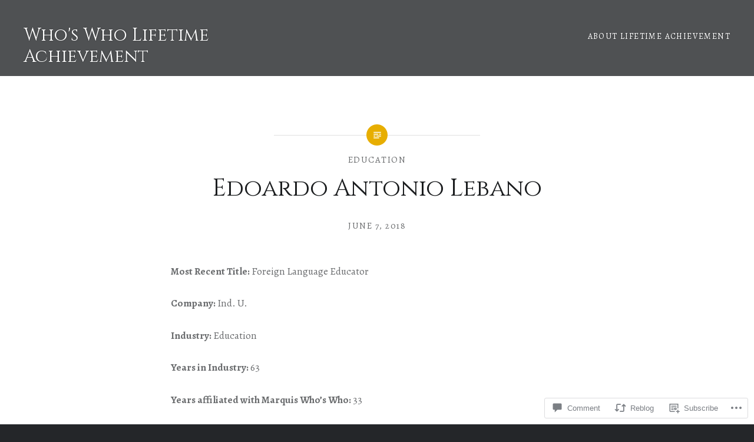

--- FILE ---
content_type: text/html; charset=UTF-8
request_url: https://wwlifetimeachievement.com/2018/06/07/edoardo-antonio-lebano/
body_size: 28877
content:
<!DOCTYPE html>
<html lang="en">
<head>
<meta charset="UTF-8">
<meta name="viewport" content="width=device-width, initial-scale=1">
<link rel="profile" href="http://gmpg.org/xfn/11">
<link rel="pingback" href="https://wwlifetimeachievement.com/xmlrpc.php">

<title>Edoardo Antonio Lebano &#8211; Who&#039;s Who Lifetime Achievement</title>
<script type="text/javascript">
  WebFontConfig = {"google":{"families":["Cinzel:r:latin,latin-ext","Alegreya:r,i,b,bi:latin,latin-ext"]},"api_url":"https:\/\/fonts-api.wp.com\/css"};
  (function() {
    var wf = document.createElement('script');
    wf.src = '/wp-content/plugins/custom-fonts/js/webfont.js';
    wf.type = 'text/javascript';
    wf.async = 'true';
    var s = document.getElementsByTagName('script')[0];
    s.parentNode.insertBefore(wf, s);
	})();
</script><style id="jetpack-custom-fonts-css">.wf-active body{font-family:"Alegreya",serif}.wf-active blockquote{font-family:"Alegreya",serif}.wf-active blockquote cite{font-family:"Alegreya",serif}.wf-active code, .wf-active kbd, .wf-active pre, .wf-active tt, .wf-active var{font-family:"Alegreya",serif}.wf-active pre{font-family:"Alegreya",serif}.wf-active .menu-toggle{font-family:"Alegreya",serif}.wf-active .is-singular .post-navigation .nav-links a{font-family:"Alegreya",serif}.wf-active .comments-title .add-comment-link{font-family:"Alegreya",serif}.wf-active .comment-navigation a{font-family:"Alegreya",serif}.wf-active .widget-title{font-family:"Alegreya",serif}.wf-active h1, .wf-active h2, .wf-active h3, .wf-active h4, .wf-active h5, .wf-active h6{font-family:"Cinzel",serif;font-weight:400;font-style:normal}.wf-active h1{font-weight:400;font-style:normal}.wf-active h2{font-style:normal;font-weight:400}.wf-active h3{font-style:normal;font-weight:400}.wf-active h4{font-style:normal;font-weight:400}.wf-active h5{font-family:"Cinzel",serif;font-style:normal;font-weight:400}.wf-active h6{font-family:"Cinzel",serif;font-style:normal;font-weight:400}.wf-active .site-title{font-style:normal;font-weight:400}.wf-active .site-banner h1{font-style:normal;font-weight:400}.wf-active .comment-body h1, .wf-active .entry-content h1{font-style:normal;font-weight:400}.wf-active .page-title h1{font-style:normal;font-weight:400}.wf-active .posts .entry-title{font-weight:400;font-style:normal}.wf-active .comments-title{font-style:normal;font-weight:400}.wf-active .widget h1, .wf-active .widget h2, .wf-active .widget h3, .wf-active .widget h4, .wf-active .widget h5, .wf-active .widget h6{font-family:"Cinzel",serif;font-style:normal;font-weight:400}.wf-active .is-singular.archive-eventbrite .entry-header h1{font-style:normal;font-weight:400}@media screen and (min-width: 1601px){.wf-active .site-banner h1{font-style:normal;font-weight:400}}@media screen and (max-width: 1400px){.wf-active .site-banner h1{font-style:normal;font-weight:400}}@media screen and (max-width: 1200px){.wf-active .site-banner h1{font-style:normal;font-weight:400}}@media screen and (max-width: 680px){.wf-active .site-banner h1{font-style:normal;font-weight:400}}@media screen and (max-width: 1200px){.wf-active .is-singular .entry-header h1, .wf-active .error404 .entry-header h1, .wf-active .page-header h1, .wf-active .page-template-eventbrite-index .page-header h1, .wf-active .single-event .entry-header h1{font-style:normal;font-weight:400}}@media screen and (max-width: 1200px){.wf-active .is-singular.archive-eventbrite .entry-header h1{font-style:normal;font-weight:400}}@media screen and (max-width: 960px){.wf-active .is-singular:not(.eventbrite-archive) .entry-header h1, .wf-active .error404 .entry-header h1, .wf-active .page-header h1{font-style:normal;font-weight:400}}@media screen and (max-width: 680px){.wf-active .is-singular:not(.eventbrite-archive) .entry-header h1, .wf-active .error404 .entry-header h1, .wf-active .page-header h1, .wf-active .page-template-eventbrite-index .page-header h1, .wf-active .single-event .entry-header h1{font-style:normal;font-weight:400}}@media screen and (max-width: 680px){.wf-active .is-singular.archive-eventbrite .entry-header h1{font-style:normal;font-weight:400}}</style>
<meta name='robots' content='max-image-preview:large' />
<meta name="google-site-verification" content="nrm0jVSDz_XbYa8ENR8_cbCAtYwLDeUWmEhzhpLawbo" />

<!-- Async WordPress.com Remote Login -->
<script id="wpcom_remote_login_js">
var wpcom_remote_login_extra_auth = '';
function wpcom_remote_login_remove_dom_node_id( element_id ) {
	var dom_node = document.getElementById( element_id );
	if ( dom_node ) { dom_node.parentNode.removeChild( dom_node ); }
}
function wpcom_remote_login_remove_dom_node_classes( class_name ) {
	var dom_nodes = document.querySelectorAll( '.' + class_name );
	for ( var i = 0; i < dom_nodes.length; i++ ) {
		dom_nodes[ i ].parentNode.removeChild( dom_nodes[ i ] );
	}
}
function wpcom_remote_login_final_cleanup() {
	wpcom_remote_login_remove_dom_node_classes( "wpcom_remote_login_msg" );
	wpcom_remote_login_remove_dom_node_id( "wpcom_remote_login_key" );
	wpcom_remote_login_remove_dom_node_id( "wpcom_remote_login_validate" );
	wpcom_remote_login_remove_dom_node_id( "wpcom_remote_login_js" );
	wpcom_remote_login_remove_dom_node_id( "wpcom_request_access_iframe" );
	wpcom_remote_login_remove_dom_node_id( "wpcom_request_access_styles" );
}

// Watch for messages back from the remote login
window.addEventListener( "message", function( e ) {
	if ( e.origin === "https://r-login.wordpress.com" ) {
		var data = {};
		try {
			data = JSON.parse( e.data );
		} catch( e ) {
			wpcom_remote_login_final_cleanup();
			return;
		}

		if ( data.msg === 'LOGIN' ) {
			// Clean up the login check iframe
			wpcom_remote_login_remove_dom_node_id( "wpcom_remote_login_key" );

			var id_regex = new RegExp( /^[0-9]+$/ );
			var token_regex = new RegExp( /^.*|.*|.*$/ );
			if (
				token_regex.test( data.token )
				&& id_regex.test( data.wpcomid )
			) {
				// We have everything we need to ask for a login
				var script = document.createElement( "script" );
				script.setAttribute( "id", "wpcom_remote_login_validate" );
				script.src = '/remote-login.php?wpcom_remote_login=validate'
					+ '&wpcomid=' + data.wpcomid
					+ '&token=' + encodeURIComponent( data.token )
					+ '&host=' + window.location.protocol
					+ '//' + window.location.hostname
					+ '&postid=437636'
					+ '&is_singular=1';
				document.body.appendChild( script );
			}

			return;
		}

		// Safari ITP, not logged in, so redirect
		if ( data.msg === 'LOGIN-REDIRECT' ) {
			window.location = 'https://wordpress.com/log-in?redirect_to=' + window.location.href;
			return;
		}

		// Safari ITP, storage access failed, remove the request
		if ( data.msg === 'LOGIN-REMOVE' ) {
			var css_zap = 'html { -webkit-transition: margin-top 1s; transition: margin-top 1s; } /* 9001 */ html { margin-top: 0 !important; } * html body { margin-top: 0 !important; } @media screen and ( max-width: 782px ) { html { margin-top: 0 !important; } * html body { margin-top: 0 !important; } }';
			var style_zap = document.createElement( 'style' );
			style_zap.type = 'text/css';
			style_zap.appendChild( document.createTextNode( css_zap ) );
			document.body.appendChild( style_zap );

			var e = document.getElementById( 'wpcom_request_access_iframe' );
			e.parentNode.removeChild( e );

			document.cookie = 'wordpress_com_login_access=denied; path=/; max-age=31536000';

			return;
		}

		// Safari ITP
		if ( data.msg === 'REQUEST_ACCESS' ) {
			console.log( 'request access: safari' );

			// Check ITP iframe enable/disable knob
			if ( wpcom_remote_login_extra_auth !== 'safari_itp_iframe' ) {
				return;
			}

			// If we are in a "private window" there is no ITP.
			var private_window = false;
			try {
				var opendb = window.openDatabase( null, null, null, null );
			} catch( e ) {
				private_window = true;
			}

			if ( private_window ) {
				console.log( 'private window' );
				return;
			}

			var iframe = document.createElement( 'iframe' );
			iframe.id = 'wpcom_request_access_iframe';
			iframe.setAttribute( 'scrolling', 'no' );
			iframe.setAttribute( 'sandbox', 'allow-storage-access-by-user-activation allow-scripts allow-same-origin allow-top-navigation-by-user-activation' );
			iframe.src = 'https://r-login.wordpress.com/remote-login.php?wpcom_remote_login=request_access&origin=' + encodeURIComponent( data.origin ) + '&wpcomid=' + encodeURIComponent( data.wpcomid );

			var css = 'html { -webkit-transition: margin-top 1s; transition: margin-top 1s; } /* 9001 */ html { margin-top: 46px !important; } * html body { margin-top: 46px !important; } @media screen and ( max-width: 660px ) { html { margin-top: 71px !important; } * html body { margin-top: 71px !important; } #wpcom_request_access_iframe { display: block; height: 71px !important; } } #wpcom_request_access_iframe { border: 0px; height: 46px; position: fixed; top: 0; left: 0; width: 100%; min-width: 100%; z-index: 99999; background: #23282d; } ';

			var style = document.createElement( 'style' );
			style.type = 'text/css';
			style.id = 'wpcom_request_access_styles';
			style.appendChild( document.createTextNode( css ) );
			document.body.appendChild( style );

			document.body.appendChild( iframe );
		}

		if ( data.msg === 'DONE' ) {
			wpcom_remote_login_final_cleanup();
		}
	}
}, false );

// Inject the remote login iframe after the page has had a chance to load
// more critical resources
window.addEventListener( "DOMContentLoaded", function( e ) {
	var iframe = document.createElement( "iframe" );
	iframe.style.display = "none";
	iframe.setAttribute( "scrolling", "no" );
	iframe.setAttribute( "id", "wpcom_remote_login_key" );
	iframe.src = "https://r-login.wordpress.com/remote-login.php"
		+ "?wpcom_remote_login=key"
		+ "&origin=aHR0cHM6Ly93d2xpZmV0aW1lYWNoaWV2ZW1lbnQuY29t"
		+ "&wpcomid=49380781"
		+ "&time=" + Math.floor( Date.now() / 1000 );
	document.body.appendChild( iframe );
}, false );
</script>
<link rel='dns-prefetch' href='//s0.wp.com' />
<link rel='dns-prefetch' href='//widgets.wp.com' />
<link rel='dns-prefetch' href='//fonts-api.wp.com' />
<link rel="alternate" type="application/rss+xml" title="Who&#039;s Who Lifetime Achievement &raquo; Feed" href="https://wwlifetimeachievement.com/feed/" />
<link rel="alternate" type="application/rss+xml" title="Who&#039;s Who Lifetime Achievement &raquo; Comments Feed" href="https://wwlifetimeachievement.com/comments/feed/" />
<link rel="alternate" type="application/rss+xml" title="Who&#039;s Who Lifetime Achievement &raquo; Edoardo Antonio Lebano Comments Feed" href="https://wwlifetimeachievement.com/2018/06/07/edoardo-antonio-lebano/feed/" />
	<script type="text/javascript">
		/* <![CDATA[ */
		function addLoadEvent(func) {
			var oldonload = window.onload;
			if (typeof window.onload != 'function') {
				window.onload = func;
			} else {
				window.onload = function () {
					oldonload();
					func();
				}
			}
		}
		/* ]]> */
	</script>
	<link crossorigin='anonymous' rel='stylesheet' id='all-css-0-1' href='/_static/??-eJxtzEkKgDAQRNELGZs4EDfiWUJsxMzYHby+RARB3BQ8KD6cWZgUGSNDKCL7su2RwCJnbdxjCCnVWYtHggO9ZlxFTsQftYaogf+k3x2+4Vv1voRZqrHvpkHJwV5glDTa&cssminify=yes' type='text/css' media='all' />
<style id='wp-emoji-styles-inline-css'>

	img.wp-smiley, img.emoji {
		display: inline !important;
		border: none !important;
		box-shadow: none !important;
		height: 1em !important;
		width: 1em !important;
		margin: 0 0.07em !important;
		vertical-align: -0.1em !important;
		background: none !important;
		padding: 0 !important;
	}
/*# sourceURL=wp-emoji-styles-inline-css */
</style>
<link crossorigin='anonymous' rel='stylesheet' id='all-css-2-1' href='/wp-content/plugins/gutenberg-core/v22.2.0/build/styles/block-library/style.css?m=1764855221i&cssminify=yes' type='text/css' media='all' />
<style id='wp-block-library-inline-css'>
.has-text-align-justify {
	text-align:justify;
}
.has-text-align-justify{text-align:justify;}

/*# sourceURL=wp-block-library-inline-css */
</style><style id='global-styles-inline-css'>
:root{--wp--preset--aspect-ratio--square: 1;--wp--preset--aspect-ratio--4-3: 4/3;--wp--preset--aspect-ratio--3-4: 3/4;--wp--preset--aspect-ratio--3-2: 3/2;--wp--preset--aspect-ratio--2-3: 2/3;--wp--preset--aspect-ratio--16-9: 16/9;--wp--preset--aspect-ratio--9-16: 9/16;--wp--preset--color--black: #000000;--wp--preset--color--cyan-bluish-gray: #abb8c3;--wp--preset--color--white: #ffffff;--wp--preset--color--pale-pink: #f78da7;--wp--preset--color--vivid-red: #cf2e2e;--wp--preset--color--luminous-vivid-orange: #ff6900;--wp--preset--color--luminous-vivid-amber: #fcb900;--wp--preset--color--light-green-cyan: #7bdcb5;--wp--preset--color--vivid-green-cyan: #00d084;--wp--preset--color--pale-cyan-blue: #8ed1fc;--wp--preset--color--vivid-cyan-blue: #0693e3;--wp--preset--color--vivid-purple: #9b51e0;--wp--preset--gradient--vivid-cyan-blue-to-vivid-purple: linear-gradient(135deg,rgb(6,147,227) 0%,rgb(155,81,224) 100%);--wp--preset--gradient--light-green-cyan-to-vivid-green-cyan: linear-gradient(135deg,rgb(122,220,180) 0%,rgb(0,208,130) 100%);--wp--preset--gradient--luminous-vivid-amber-to-luminous-vivid-orange: linear-gradient(135deg,rgb(252,185,0) 0%,rgb(255,105,0) 100%);--wp--preset--gradient--luminous-vivid-orange-to-vivid-red: linear-gradient(135deg,rgb(255,105,0) 0%,rgb(207,46,46) 100%);--wp--preset--gradient--very-light-gray-to-cyan-bluish-gray: linear-gradient(135deg,rgb(238,238,238) 0%,rgb(169,184,195) 100%);--wp--preset--gradient--cool-to-warm-spectrum: linear-gradient(135deg,rgb(74,234,220) 0%,rgb(151,120,209) 20%,rgb(207,42,186) 40%,rgb(238,44,130) 60%,rgb(251,105,98) 80%,rgb(254,248,76) 100%);--wp--preset--gradient--blush-light-purple: linear-gradient(135deg,rgb(255,206,236) 0%,rgb(152,150,240) 100%);--wp--preset--gradient--blush-bordeaux: linear-gradient(135deg,rgb(254,205,165) 0%,rgb(254,45,45) 50%,rgb(107,0,62) 100%);--wp--preset--gradient--luminous-dusk: linear-gradient(135deg,rgb(255,203,112) 0%,rgb(199,81,192) 50%,rgb(65,88,208) 100%);--wp--preset--gradient--pale-ocean: linear-gradient(135deg,rgb(255,245,203) 0%,rgb(182,227,212) 50%,rgb(51,167,181) 100%);--wp--preset--gradient--electric-grass: linear-gradient(135deg,rgb(202,248,128) 0%,rgb(113,206,126) 100%);--wp--preset--gradient--midnight: linear-gradient(135deg,rgb(2,3,129) 0%,rgb(40,116,252) 100%);--wp--preset--font-size--small: 13px;--wp--preset--font-size--medium: 20px;--wp--preset--font-size--large: 36px;--wp--preset--font-size--x-large: 42px;--wp--preset--font-family--albert-sans: 'Albert Sans', sans-serif;--wp--preset--font-family--alegreya: Alegreya, serif;--wp--preset--font-family--arvo: Arvo, serif;--wp--preset--font-family--bodoni-moda: 'Bodoni Moda', serif;--wp--preset--font-family--bricolage-grotesque: 'Bricolage Grotesque', sans-serif;--wp--preset--font-family--cabin: Cabin, sans-serif;--wp--preset--font-family--chivo: Chivo, sans-serif;--wp--preset--font-family--commissioner: Commissioner, sans-serif;--wp--preset--font-family--cormorant: Cormorant, serif;--wp--preset--font-family--courier-prime: 'Courier Prime', monospace;--wp--preset--font-family--crimson-pro: 'Crimson Pro', serif;--wp--preset--font-family--dm-mono: 'DM Mono', monospace;--wp--preset--font-family--dm-sans: 'DM Sans', sans-serif;--wp--preset--font-family--dm-serif-display: 'DM Serif Display', serif;--wp--preset--font-family--domine: Domine, serif;--wp--preset--font-family--eb-garamond: 'EB Garamond', serif;--wp--preset--font-family--epilogue: Epilogue, sans-serif;--wp--preset--font-family--fahkwang: Fahkwang, sans-serif;--wp--preset--font-family--figtree: Figtree, sans-serif;--wp--preset--font-family--fira-sans: 'Fira Sans', sans-serif;--wp--preset--font-family--fjalla-one: 'Fjalla One', sans-serif;--wp--preset--font-family--fraunces: Fraunces, serif;--wp--preset--font-family--gabarito: Gabarito, system-ui;--wp--preset--font-family--ibm-plex-mono: 'IBM Plex Mono', monospace;--wp--preset--font-family--ibm-plex-sans: 'IBM Plex Sans', sans-serif;--wp--preset--font-family--ibarra-real-nova: 'Ibarra Real Nova', serif;--wp--preset--font-family--instrument-serif: 'Instrument Serif', serif;--wp--preset--font-family--inter: Inter, sans-serif;--wp--preset--font-family--josefin-sans: 'Josefin Sans', sans-serif;--wp--preset--font-family--jost: Jost, sans-serif;--wp--preset--font-family--libre-baskerville: 'Libre Baskerville', serif;--wp--preset--font-family--libre-franklin: 'Libre Franklin', sans-serif;--wp--preset--font-family--literata: Literata, serif;--wp--preset--font-family--lora: Lora, serif;--wp--preset--font-family--merriweather: Merriweather, serif;--wp--preset--font-family--montserrat: Montserrat, sans-serif;--wp--preset--font-family--newsreader: Newsreader, serif;--wp--preset--font-family--noto-sans-mono: 'Noto Sans Mono', sans-serif;--wp--preset--font-family--nunito: Nunito, sans-serif;--wp--preset--font-family--open-sans: 'Open Sans', sans-serif;--wp--preset--font-family--overpass: Overpass, sans-serif;--wp--preset--font-family--pt-serif: 'PT Serif', serif;--wp--preset--font-family--petrona: Petrona, serif;--wp--preset--font-family--piazzolla: Piazzolla, serif;--wp--preset--font-family--playfair-display: 'Playfair Display', serif;--wp--preset--font-family--plus-jakarta-sans: 'Plus Jakarta Sans', sans-serif;--wp--preset--font-family--poppins: Poppins, sans-serif;--wp--preset--font-family--raleway: Raleway, sans-serif;--wp--preset--font-family--roboto: Roboto, sans-serif;--wp--preset--font-family--roboto-slab: 'Roboto Slab', serif;--wp--preset--font-family--rubik: Rubik, sans-serif;--wp--preset--font-family--rufina: Rufina, serif;--wp--preset--font-family--sora: Sora, sans-serif;--wp--preset--font-family--source-sans-3: 'Source Sans 3', sans-serif;--wp--preset--font-family--source-serif-4: 'Source Serif 4', serif;--wp--preset--font-family--space-mono: 'Space Mono', monospace;--wp--preset--font-family--syne: Syne, sans-serif;--wp--preset--font-family--texturina: Texturina, serif;--wp--preset--font-family--urbanist: Urbanist, sans-serif;--wp--preset--font-family--work-sans: 'Work Sans', sans-serif;--wp--preset--spacing--20: 0.44rem;--wp--preset--spacing--30: 0.67rem;--wp--preset--spacing--40: 1rem;--wp--preset--spacing--50: 1.5rem;--wp--preset--spacing--60: 2.25rem;--wp--preset--spacing--70: 3.38rem;--wp--preset--spacing--80: 5.06rem;--wp--preset--shadow--natural: 6px 6px 9px rgba(0, 0, 0, 0.2);--wp--preset--shadow--deep: 12px 12px 50px rgba(0, 0, 0, 0.4);--wp--preset--shadow--sharp: 6px 6px 0px rgba(0, 0, 0, 0.2);--wp--preset--shadow--outlined: 6px 6px 0px -3px rgb(255, 255, 255), 6px 6px rgb(0, 0, 0);--wp--preset--shadow--crisp: 6px 6px 0px rgb(0, 0, 0);}:where(.is-layout-flex){gap: 0.5em;}:where(.is-layout-grid){gap: 0.5em;}body .is-layout-flex{display: flex;}.is-layout-flex{flex-wrap: wrap;align-items: center;}.is-layout-flex > :is(*, div){margin: 0;}body .is-layout-grid{display: grid;}.is-layout-grid > :is(*, div){margin: 0;}:where(.wp-block-columns.is-layout-flex){gap: 2em;}:where(.wp-block-columns.is-layout-grid){gap: 2em;}:where(.wp-block-post-template.is-layout-flex){gap: 1.25em;}:where(.wp-block-post-template.is-layout-grid){gap: 1.25em;}.has-black-color{color: var(--wp--preset--color--black) !important;}.has-cyan-bluish-gray-color{color: var(--wp--preset--color--cyan-bluish-gray) !important;}.has-white-color{color: var(--wp--preset--color--white) !important;}.has-pale-pink-color{color: var(--wp--preset--color--pale-pink) !important;}.has-vivid-red-color{color: var(--wp--preset--color--vivid-red) !important;}.has-luminous-vivid-orange-color{color: var(--wp--preset--color--luminous-vivid-orange) !important;}.has-luminous-vivid-amber-color{color: var(--wp--preset--color--luminous-vivid-amber) !important;}.has-light-green-cyan-color{color: var(--wp--preset--color--light-green-cyan) !important;}.has-vivid-green-cyan-color{color: var(--wp--preset--color--vivid-green-cyan) !important;}.has-pale-cyan-blue-color{color: var(--wp--preset--color--pale-cyan-blue) !important;}.has-vivid-cyan-blue-color{color: var(--wp--preset--color--vivid-cyan-blue) !important;}.has-vivid-purple-color{color: var(--wp--preset--color--vivid-purple) !important;}.has-black-background-color{background-color: var(--wp--preset--color--black) !important;}.has-cyan-bluish-gray-background-color{background-color: var(--wp--preset--color--cyan-bluish-gray) !important;}.has-white-background-color{background-color: var(--wp--preset--color--white) !important;}.has-pale-pink-background-color{background-color: var(--wp--preset--color--pale-pink) !important;}.has-vivid-red-background-color{background-color: var(--wp--preset--color--vivid-red) !important;}.has-luminous-vivid-orange-background-color{background-color: var(--wp--preset--color--luminous-vivid-orange) !important;}.has-luminous-vivid-amber-background-color{background-color: var(--wp--preset--color--luminous-vivid-amber) !important;}.has-light-green-cyan-background-color{background-color: var(--wp--preset--color--light-green-cyan) !important;}.has-vivid-green-cyan-background-color{background-color: var(--wp--preset--color--vivid-green-cyan) !important;}.has-pale-cyan-blue-background-color{background-color: var(--wp--preset--color--pale-cyan-blue) !important;}.has-vivid-cyan-blue-background-color{background-color: var(--wp--preset--color--vivid-cyan-blue) !important;}.has-vivid-purple-background-color{background-color: var(--wp--preset--color--vivid-purple) !important;}.has-black-border-color{border-color: var(--wp--preset--color--black) !important;}.has-cyan-bluish-gray-border-color{border-color: var(--wp--preset--color--cyan-bluish-gray) !important;}.has-white-border-color{border-color: var(--wp--preset--color--white) !important;}.has-pale-pink-border-color{border-color: var(--wp--preset--color--pale-pink) !important;}.has-vivid-red-border-color{border-color: var(--wp--preset--color--vivid-red) !important;}.has-luminous-vivid-orange-border-color{border-color: var(--wp--preset--color--luminous-vivid-orange) !important;}.has-luminous-vivid-amber-border-color{border-color: var(--wp--preset--color--luminous-vivid-amber) !important;}.has-light-green-cyan-border-color{border-color: var(--wp--preset--color--light-green-cyan) !important;}.has-vivid-green-cyan-border-color{border-color: var(--wp--preset--color--vivid-green-cyan) !important;}.has-pale-cyan-blue-border-color{border-color: var(--wp--preset--color--pale-cyan-blue) !important;}.has-vivid-cyan-blue-border-color{border-color: var(--wp--preset--color--vivid-cyan-blue) !important;}.has-vivid-purple-border-color{border-color: var(--wp--preset--color--vivid-purple) !important;}.has-vivid-cyan-blue-to-vivid-purple-gradient-background{background: var(--wp--preset--gradient--vivid-cyan-blue-to-vivid-purple) !important;}.has-light-green-cyan-to-vivid-green-cyan-gradient-background{background: var(--wp--preset--gradient--light-green-cyan-to-vivid-green-cyan) !important;}.has-luminous-vivid-amber-to-luminous-vivid-orange-gradient-background{background: var(--wp--preset--gradient--luminous-vivid-amber-to-luminous-vivid-orange) !important;}.has-luminous-vivid-orange-to-vivid-red-gradient-background{background: var(--wp--preset--gradient--luminous-vivid-orange-to-vivid-red) !important;}.has-very-light-gray-to-cyan-bluish-gray-gradient-background{background: var(--wp--preset--gradient--very-light-gray-to-cyan-bluish-gray) !important;}.has-cool-to-warm-spectrum-gradient-background{background: var(--wp--preset--gradient--cool-to-warm-spectrum) !important;}.has-blush-light-purple-gradient-background{background: var(--wp--preset--gradient--blush-light-purple) !important;}.has-blush-bordeaux-gradient-background{background: var(--wp--preset--gradient--blush-bordeaux) !important;}.has-luminous-dusk-gradient-background{background: var(--wp--preset--gradient--luminous-dusk) !important;}.has-pale-ocean-gradient-background{background: var(--wp--preset--gradient--pale-ocean) !important;}.has-electric-grass-gradient-background{background: var(--wp--preset--gradient--electric-grass) !important;}.has-midnight-gradient-background{background: var(--wp--preset--gradient--midnight) !important;}.has-small-font-size{font-size: var(--wp--preset--font-size--small) !important;}.has-medium-font-size{font-size: var(--wp--preset--font-size--medium) !important;}.has-large-font-size{font-size: var(--wp--preset--font-size--large) !important;}.has-x-large-font-size{font-size: var(--wp--preset--font-size--x-large) !important;}.has-albert-sans-font-family{font-family: var(--wp--preset--font-family--albert-sans) !important;}.has-alegreya-font-family{font-family: var(--wp--preset--font-family--alegreya) !important;}.has-arvo-font-family{font-family: var(--wp--preset--font-family--arvo) !important;}.has-bodoni-moda-font-family{font-family: var(--wp--preset--font-family--bodoni-moda) !important;}.has-bricolage-grotesque-font-family{font-family: var(--wp--preset--font-family--bricolage-grotesque) !important;}.has-cabin-font-family{font-family: var(--wp--preset--font-family--cabin) !important;}.has-chivo-font-family{font-family: var(--wp--preset--font-family--chivo) !important;}.has-commissioner-font-family{font-family: var(--wp--preset--font-family--commissioner) !important;}.has-cormorant-font-family{font-family: var(--wp--preset--font-family--cormorant) !important;}.has-courier-prime-font-family{font-family: var(--wp--preset--font-family--courier-prime) !important;}.has-crimson-pro-font-family{font-family: var(--wp--preset--font-family--crimson-pro) !important;}.has-dm-mono-font-family{font-family: var(--wp--preset--font-family--dm-mono) !important;}.has-dm-sans-font-family{font-family: var(--wp--preset--font-family--dm-sans) !important;}.has-dm-serif-display-font-family{font-family: var(--wp--preset--font-family--dm-serif-display) !important;}.has-domine-font-family{font-family: var(--wp--preset--font-family--domine) !important;}.has-eb-garamond-font-family{font-family: var(--wp--preset--font-family--eb-garamond) !important;}.has-epilogue-font-family{font-family: var(--wp--preset--font-family--epilogue) !important;}.has-fahkwang-font-family{font-family: var(--wp--preset--font-family--fahkwang) !important;}.has-figtree-font-family{font-family: var(--wp--preset--font-family--figtree) !important;}.has-fira-sans-font-family{font-family: var(--wp--preset--font-family--fira-sans) !important;}.has-fjalla-one-font-family{font-family: var(--wp--preset--font-family--fjalla-one) !important;}.has-fraunces-font-family{font-family: var(--wp--preset--font-family--fraunces) !important;}.has-gabarito-font-family{font-family: var(--wp--preset--font-family--gabarito) !important;}.has-ibm-plex-mono-font-family{font-family: var(--wp--preset--font-family--ibm-plex-mono) !important;}.has-ibm-plex-sans-font-family{font-family: var(--wp--preset--font-family--ibm-plex-sans) !important;}.has-ibarra-real-nova-font-family{font-family: var(--wp--preset--font-family--ibarra-real-nova) !important;}.has-instrument-serif-font-family{font-family: var(--wp--preset--font-family--instrument-serif) !important;}.has-inter-font-family{font-family: var(--wp--preset--font-family--inter) !important;}.has-josefin-sans-font-family{font-family: var(--wp--preset--font-family--josefin-sans) !important;}.has-jost-font-family{font-family: var(--wp--preset--font-family--jost) !important;}.has-libre-baskerville-font-family{font-family: var(--wp--preset--font-family--libre-baskerville) !important;}.has-libre-franklin-font-family{font-family: var(--wp--preset--font-family--libre-franklin) !important;}.has-literata-font-family{font-family: var(--wp--preset--font-family--literata) !important;}.has-lora-font-family{font-family: var(--wp--preset--font-family--lora) !important;}.has-merriweather-font-family{font-family: var(--wp--preset--font-family--merriweather) !important;}.has-montserrat-font-family{font-family: var(--wp--preset--font-family--montserrat) !important;}.has-newsreader-font-family{font-family: var(--wp--preset--font-family--newsreader) !important;}.has-noto-sans-mono-font-family{font-family: var(--wp--preset--font-family--noto-sans-mono) !important;}.has-nunito-font-family{font-family: var(--wp--preset--font-family--nunito) !important;}.has-open-sans-font-family{font-family: var(--wp--preset--font-family--open-sans) !important;}.has-overpass-font-family{font-family: var(--wp--preset--font-family--overpass) !important;}.has-pt-serif-font-family{font-family: var(--wp--preset--font-family--pt-serif) !important;}.has-petrona-font-family{font-family: var(--wp--preset--font-family--petrona) !important;}.has-piazzolla-font-family{font-family: var(--wp--preset--font-family--piazzolla) !important;}.has-playfair-display-font-family{font-family: var(--wp--preset--font-family--playfair-display) !important;}.has-plus-jakarta-sans-font-family{font-family: var(--wp--preset--font-family--plus-jakarta-sans) !important;}.has-poppins-font-family{font-family: var(--wp--preset--font-family--poppins) !important;}.has-raleway-font-family{font-family: var(--wp--preset--font-family--raleway) !important;}.has-roboto-font-family{font-family: var(--wp--preset--font-family--roboto) !important;}.has-roboto-slab-font-family{font-family: var(--wp--preset--font-family--roboto-slab) !important;}.has-rubik-font-family{font-family: var(--wp--preset--font-family--rubik) !important;}.has-rufina-font-family{font-family: var(--wp--preset--font-family--rufina) !important;}.has-sora-font-family{font-family: var(--wp--preset--font-family--sora) !important;}.has-source-sans-3-font-family{font-family: var(--wp--preset--font-family--source-sans-3) !important;}.has-source-serif-4-font-family{font-family: var(--wp--preset--font-family--source-serif-4) !important;}.has-space-mono-font-family{font-family: var(--wp--preset--font-family--space-mono) !important;}.has-syne-font-family{font-family: var(--wp--preset--font-family--syne) !important;}.has-texturina-font-family{font-family: var(--wp--preset--font-family--texturina) !important;}.has-urbanist-font-family{font-family: var(--wp--preset--font-family--urbanist) !important;}.has-work-sans-font-family{font-family: var(--wp--preset--font-family--work-sans) !important;}
/*# sourceURL=global-styles-inline-css */
</style>

<style id='classic-theme-styles-inline-css'>
/*! This file is auto-generated */
.wp-block-button__link{color:#fff;background-color:#32373c;border-radius:9999px;box-shadow:none;text-decoration:none;padding:calc(.667em + 2px) calc(1.333em + 2px);font-size:1.125em}.wp-block-file__button{background:#32373c;color:#fff;text-decoration:none}
/*# sourceURL=/wp-includes/css/classic-themes.min.css */
</style>
<link crossorigin='anonymous' rel='stylesheet' id='all-css-4-1' href='/_static/??-eJx9jskOwjAMRH+IYPblgPgUlMWClDqJYqf9fVxVXABxseSZefbAWIzPSTAJUDOlb/eYGHyuqDoVK6AJwhAt9kgaW3rmBfzGxqKMca5UZDY6KTYy8lCQ/3EdSrH+aVSaT8wGUM7pbd4GTCFXsE0yWZHovzDg6sG12AcYsDp9reLUmT/3qcyVLuvj4bRd7fbnTfcCmvdj7g==&cssminify=yes' type='text/css' media='all' />
<link rel='stylesheet' id='verbum-gutenberg-css-css' href='https://widgets.wp.com/verbum-block-editor/block-editor.css?ver=1738686361' media='all' />
<link crossorigin='anonymous' rel='stylesheet' id='all-css-6-1' href='/wp-content/mu-plugins/jetpack-plugin/moon/_inc/genericons/genericons/genericons.css?m=1753284714i&cssminify=yes' type='text/css' media='all' />
<link rel='stylesheet' id='dyad-fonts-css' href='https://fonts-api.wp.com/css?family=Lato%3A400%2C400italic%2C700%2C700italic%7CNoto+Serif%3A400%2C400italic%2C700%2C700italic&#038;subset=latin%2Clatin-ext' media='all' />
<link crossorigin='anonymous' rel='stylesheet' id='all-css-8-1' href='/_static/??-eJx9y90KwjAMhuEbsgaR/ZyI19JlsVbSpCwtY3e/jZ0ows6+F54P5uxQpZAUKG9KZJDrAOPiR7CyMF3R7AInKgoe0s0ZNf35VF3mGqIYTDSwhm0G2NRXnp0CqWNFX6LKT7gX+zjt12d63Lq2a5vm3vefFeC6Tek=&cssminify=yes' type='text/css' media='all' />
<style id='dyad-style-inline-css'>
.byline, .date-published-word { clip: rect(1px, 1px, 1px, 1px); height: 1px; position: absolute; overflow: hidden; width: 1px; }
/*# sourceURL=dyad-style-inline-css */
</style>
<style id='jetpack-global-styles-frontend-style-inline-css'>
:root { --font-headings: unset; --font-base: unset; --font-headings-default: -apple-system,BlinkMacSystemFont,"Segoe UI",Roboto,Oxygen-Sans,Ubuntu,Cantarell,"Helvetica Neue",sans-serif; --font-base-default: -apple-system,BlinkMacSystemFont,"Segoe UI",Roboto,Oxygen-Sans,Ubuntu,Cantarell,"Helvetica Neue",sans-serif;}
/*# sourceURL=jetpack-global-styles-frontend-style-inline-css */
</style>
<link crossorigin='anonymous' rel='stylesheet' id='all-css-10-1' href='/_static/??-eJyNjcEKwjAQRH/IuFRT6kX8FNkmS5K6yQY3Qfx7bfEiXrwM82B4A49qnJRGpUHupnIPqSgs1Cq624chi6zhO5OCRryTR++fW00l7J3qDv43XVNxoOISsmEJol/wY2uR8vs3WggsM/I6uOTzMI3Hw8lOg11eUT1JKA==&cssminify=yes' type='text/css' media='all' />
<script type="text/javascript" id="jetpack_related-posts-js-extra">
/* <![CDATA[ */
var related_posts_js_options = {"post_heading":"h4"};
//# sourceURL=jetpack_related-posts-js-extra
/* ]]> */
</script>
<script type="text/javascript" id="wpcom-actionbar-placeholder-js-extra">
/* <![CDATA[ */
var actionbardata = {"siteID":"49380781","postID":"437636","siteURL":"https://wwlifetimeachievement.com","xhrURL":"https://wwlifetimeachievement.com/wp-admin/admin-ajax.php","nonce":"8d63a61e57","isLoggedIn":"","statusMessage":"","subsEmailDefault":"instantly","proxyScriptUrl":"https://s0.wp.com/wp-content/js/wpcom-proxy-request.js?m=1513050504i&amp;ver=20211021","shortlink":"https://wp.me/p3lccd-1PQE","i18n":{"followedText":"New posts from this site will now appear in your \u003Ca href=\"https://wordpress.com/reader\"\u003EReader\u003C/a\u003E","foldBar":"Collapse this bar","unfoldBar":"Expand this bar","shortLinkCopied":"Shortlink copied to clipboard."}};
//# sourceURL=wpcom-actionbar-placeholder-js-extra
/* ]]> */
</script>
<script type="text/javascript" id="jetpack-mu-wpcom-settings-js-before">
/* <![CDATA[ */
var JETPACK_MU_WPCOM_SETTINGS = {"assetsUrl":"https://s0.wp.com/wp-content/mu-plugins/jetpack-mu-wpcom-plugin/moon/jetpack_vendor/automattic/jetpack-mu-wpcom/src/build/"};
//# sourceURL=jetpack-mu-wpcom-settings-js-before
/* ]]> */
</script>
<script crossorigin='anonymous' type='text/javascript'  src='/_static/??-eJx1jcEOwiAQRH/I7dYm6Mn4KabCpgFhQVhS+/digkk9eJpM5uUNrgl0ZCEWDBWSr4vlgo4kzfrRO4YYGW+WNd6r9QYz+VnIQIpFym8bguXBlQPuxK4xXiDl+Nq+W5P5aqh8RveslLcee8FfCIJdcjvt8DVcjmelxvE0Tcq9AV2gTlk='></script>
<script type="text/javascript" id="rlt-proxy-js-after">
/* <![CDATA[ */
	rltInitialize( {"token":null,"iframeOrigins":["https:\/\/widgets.wp.com"]} );
//# sourceURL=rlt-proxy-js-after
/* ]]> */
</script>
<link rel="EditURI" type="application/rsd+xml" title="RSD" href="https://worldwidelifetimeachievement.wordpress.com/xmlrpc.php?rsd" />
<meta name="generator" content="WordPress.com" />
<link rel="canonical" href="https://wwlifetimeachievement.com/2018/06/07/edoardo-antonio-lebano/" />
<link rel='shortlink' href='https://wp.me/p3lccd-1PQE' />
<link rel="alternate" type="application/json+oembed" href="https://public-api.wordpress.com/oembed/?format=json&amp;url=https%3A%2F%2Fwwlifetimeachievement.com%2F2018%2F06%2F07%2Fedoardo-antonio-lebano%2F&amp;for=wpcom-auto-discovery" /><link rel="alternate" type="application/xml+oembed" href="https://public-api.wordpress.com/oembed/?format=xml&amp;url=https%3A%2F%2Fwwlifetimeachievement.com%2F2018%2F06%2F07%2Fedoardo-antonio-lebano%2F&amp;for=wpcom-auto-discovery" />
<!-- Jetpack Open Graph Tags -->
<meta property="og:type" content="article" />
<meta property="og:title" content="Edoardo Antonio Lebano" />
<meta property="og:url" content="https://wwlifetimeachievement.com/2018/06/07/edoardo-antonio-lebano/" />
<meta property="og:description" content="Most Recent Title: Foreign Language Educator Company: Ind. U. Industry: Education Years in Industry: 63 Years affiliated with Marquis Who&#8217;s Who: 33" />
<meta property="article:published_time" content="2018-06-07T10:41:30+00:00" />
<meta property="article:modified_time" content="2019-09-16T14:57:58+00:00" />
<meta property="og:site_name" content="Who&#039;s Who Lifetime Achievement" />
<meta property="og:image" content="https://s0.wp.com/i/blank.jpg?m=1383295312i" />
<meta property="og:image:width" content="200" />
<meta property="og:image:height" content="200" />
<meta property="og:image:alt" content="" />
<meta property="og:locale" content="en_US" />
<meta property="article:publisher" content="https://www.facebook.com/WordPresscom" />
<meta name="twitter:text:title" content="Edoardo Antonio Lebano" />
<meta name="twitter:card" content="summary" />

<!-- End Jetpack Open Graph Tags -->
<link rel="shortcut icon" type="image/x-icon" href="https://s0.wp.com/i/favicon.ico?m=1713425267i" sizes="16x16 24x24 32x32 48x48" />
<link rel="icon" type="image/x-icon" href="https://s0.wp.com/i/favicon.ico?m=1713425267i" sizes="16x16 24x24 32x32 48x48" />
<link rel="apple-touch-icon" href="https://s0.wp.com/i/webclip.png?m=1713868326i" />
<link rel='openid.server' href='https://wwlifetimeachievement.com/?openidserver=1' />
<link rel='openid.delegate' href='https://wwlifetimeachievement.com/' />
<link rel="search" type="application/opensearchdescription+xml" href="https://wwlifetimeachievement.com/osd.xml" title="Who&#039;s Who Lifetime Achievement" />
<link rel="search" type="application/opensearchdescription+xml" href="https://s1.wp.com/opensearch.xml" title="WordPress.com" />
<meta name="description" content="Most Recent Title: Foreign Language Educator Company: Ind. U. Industry: Education Years in Industry: 63 Years affiliated with Marquis Who&#039;s Who: 33 Contact Edoardo Antonio Lebano:" />
<!-- Jetpack Google Analytics -->
			<script type='text/javascript'>
				var _gaq = _gaq || [];
				_gaq.push(['_setAccount', 'UA-93250140-1']);
_gaq.push(['_trackPageview']);
				(function() {
					var ga = document.createElement('script'); ga.type = 'text/javascript'; ga.async = true;
					ga.src = ('https:' === document.location.protocol ? 'https://ssl' : 'http://www') + '.google-analytics.com/ga.js';
					var s = document.getElementsByTagName('script')[0]; s.parentNode.insertBefore(ga, s);
				})();
			</script>
			<!-- End Jetpack Google Analytics -->
<link crossorigin='anonymous' rel='stylesheet' id='all-css-0-3' href='/_static/??-eJyNjcEKwjAQRH/IuBTBtgfxUyQka0jN7obupsW/txX17G3mMbyBtbogbMgG1FwtLWVWmNCqD49PBxLhL7styFFm8M2EvFkOv/VdZlKIWQ12pw/2RhBUIc2Ns/Bxywf4/5QktoIKa44JTcGkuiq6JbVnwV13pUvXn4dx7Ib+NL0ADXdO2g==&cssminify=yes' type='text/css' media='all' />
</head>

<body class="wp-singular post-template-default single single-post postid-437636 single-format-standard wp-theme-pubdyad customizer-styles-applied is-singular no-js jetpack-reblog-enabled author-hidden">
<div id="page" class="hfeed site">
	<a class="skip-link screen-reader-text" href="#content">Skip to content</a>

	<header id="masthead" class="site-header" role="banner">
		<div class="site-branding">
			<a href="https://wwlifetimeachievement.com/" class="site-logo-link" rel="home" itemprop="url"></a>			<h1 class="site-title">
				<a href="https://wwlifetimeachievement.com/" rel="home">
					Who&#039;s Who Lifetime Achievement				</a>
			</h1>
			<p class="site-description">A Who&#039;s Who roster of prestigious Lifetime Achievement inductees</p>
		</div><!-- .site-branding -->

		<nav id="site-navigation" class="main-navigation" role="navigation">
			<button class="menu-toggle" aria-controls="primary-menu" aria-expanded="false">Menu</button>
			<div class="primary-menu"><ul id="primary-menu" class="menu"><li id="menu-item-174269" class="menu-item menu-item-type-post_type menu-item-object-page menu-item-174269"><a href="https://wwlifetimeachievement.com/about/">About Lifetime Achievement</a></li>
</ul></div>		</nav>

	</header><!-- #masthead -->

	<div class="site-inner">

		
		<div id="content" class="site-content">

	<main id="primary" class="content-area" role="main">

		
			
<article id="post-437636" class="post-437636 post type-post status-publish format-standard hentry category-education-2">
	

	<div class="entry-inner">

		<header class="entry-header">
			<div class="entry-meta">
				<span class="cat-links"><a href="https://wwlifetimeachievement.com/category/education-2/" rel="category tag">Education</a></span>			</div><!-- .entry-meta -->

			<h1 class="entry-title">Edoardo Antonio Lebano</h1>
			<div class="entry-posted">
				<div class="posted-info"><span class="byline">Posted by <span class="author vcard"><a class="url fn n" href="https://wwlifetimeachievement.com/author/worldwidesiteadmin/">Marquis Who&#039;s Who</a></span></span><span class="posted-on"> <span class="date-published-word">on</span> <a href="https://wwlifetimeachievement.com/2018/06/07/edoardo-antonio-lebano/" rel="bookmark"><time class="entry-date published" datetime="2018-06-07T06:41:30+00:00">June 7, 2018</time><time class="updated" datetime="2019-09-16T14:57:58+00:00">September 16, 2019</time></a></span></div>			</div><!-- .entry-posted -->
		</header><!-- .entry-header -->

		<div class="entry-content">
			<p><strong>Most Recent Title:</strong> Foreign Language Educator</p>
<p><strong>Company:</strong>  Ind. U.</p>
<p><strong>Industry:</strong> Education</p>
<p><strong>Years in Industry:</strong>  63 </p>
<p><strong>Years affiliated with Marquis Who&#8217;s Who:</strong> 33</p>
<p><span id="more-437636"></span></p>
<p style="text-align:center"><strong>Contact Edoardo Antonio Lebano:</strong></p>
<div data-test='contact-form'
			id='contact-form-437636'
			class='wp-block-jetpack-contact-form-container '
			data-wp-interactive='jetpack/form' data-wp-context='{"formId":"437636","formHash":"fde31d054f8f48d7926093353d2550b990f35961","showErrors":false,"errors":[],"fields":[],"isMultiStep":false,"useAjax":false,"submissionData":null,"formattedSubmissionData":[],"submissionSuccess":false,"submissionError":null,"elementId":"jp-form-fde31d054f8f48d7926093353d2550b990f35961","isSingleInputForm":false}'
			data-wp-watch--scroll-to-wrapper="callbacks.scrollToWrapper"
		>
<div class="contact-form-submission contact-form-ajax-submission" data-wp-class--submission-success="context.submissionSuccess"><p class="go-back-message"><a class="link" role="button" tabindex="0" data-wp-on--click="actions.goBack" href="/2018/06/07/edoardo-antonio-lebano/">← Back</a></p><h4 id="contact-form-success-header">Thank you for your response. ✨</h4>

<template data-wp-each--submission="context.formattedSubmissionData">
					<div class="jetpack_forms_contact-form-success-summary">
						<div class="field-name" data-wp-text="context.submission.label" data-wp-bind--hidden="!context.submission.label"></div>
						<div class="field-value" data-wp-text="context.submission.value" data-wp-bind--hidden="!context.submission.showPlainValue"></div>
						<a class="field-url" data-wp-bind--href="context.submission.url" data-wp-text="context.submission.value" data-wp-bind--hidden="!context.submission.url" target="_blank" rel="noopener noreferrer"></a>
						<div class="field-images" data-wp-bind--hidden="!context.submission.images">
							<template data-wp-each--image="context.submission.images">
								<div class="field-image-option" data-wp-class--is-empty="!context.image.src">
									<figure class="field-image-option__image" data-wp-class--is-empty="!context.image.src">
										<img data-wp-bind--src="context.image.src" data-wp-bind--hidden="!context.image.src" />
										<img src="[data-uri]" data-wp-bind--hidden="context.image.src" />
									</figure>
									<div class="field-image-option__label-wrapper">
										<span class="field-image-option__label-code" data-wp-text="context.image.letterCode"></span>
										<span class="field-image-option__label" data-wp-text="context.image.label" data-wp-bind--hidden="!context.image.label"></span>
									</div>
								</div>
							</template>
						</div>
					</div>
				</template></div><form action='https://wwlifetimeachievement.com/2018/06/07/edoardo-antonio-lebano/'
				id='jp-form-fde31d054f8f48d7926093353d2550b990f35961'
				method='post'
				class='contact-form commentsblock' aria-label="Edoardo Antonio Lebano"
				data-wp-on--submit="actions.onFormSubmit"
				data-wp-on--reset="actions.onFormReset"
				data-wp-class--submission-success="context.submissionSuccess"
				data-wp-class--is-first-step="state.isFirstStep"
				data-wp-class--is-last-step="state.isLastStep"
				data-wp-class--is-ajax-form="context.useAjax"
				novalidate >
<input type='hidden' name='jetpack_contact_form_jwt' value='eyJ0eXAiOiJKV1QiLCJhbGciOiJIUzI1NiJ9.[base64].jtwXT7avkoJUm0msSgU9CZwzsK7QPSSsjIoA_1aPasY' />

<div style=""  data-wp-interactive="jetpack/form" data-wp-context='{"fieldId":"g437636-name","fieldType":"name","fieldLabel":"Name","fieldValue":"","fieldPlaceholder":"","fieldIsRequired":"1","fieldErrorMessage":"","fieldExtra":[],"formHash":"fde31d054f8f48d7926093353d2550b990f35961"}'  class='grunion-field-name-wrap grunion-field-wrap'  data-wp-init='callbacks.initializeField' data-wp-on--jetpack-form-reset='callbacks.initializeField' >
<label
				for='g437636-name' class="grunion-field-label name" >Name<span class="grunion-label-required" aria-hidden="true">(required)</span></label>
<input
					type='text'
					name='g437636-name'
					id='g437636-name'
					value=''

					data-wp-bind--aria-invalid='state.fieldHasErrors'
					data-wp-bind--value='state.getFieldValue'
					aria-errormessage='g437636-name-text-error-message'
					data-wp-on--input='actions.onFieldChange'
					data-wp-on--blur='actions.onFieldBlur'
					data-wp-class--has-value='state.hasFieldValue'

					class='name  grunion-field' 
					required='true' aria-required='true'  />
 
			<div id="g437636-name-text-error" class="contact-form__input-error" data-wp-class--has-errors="state.fieldHasErrors">
				<span class="contact-form__warning-icon">
					<svg width="16" height="16" viewBox="0 0 16 16" fill="none" xmlns="http://www.w3.org/2000/svg">
						<path d="M8.50015 11.6402H7.50015V10.6402H8.50015V11.6402Z" />
						<path d="M7.50015 9.64018H8.50015V6.30684H7.50015V9.64018Z" />
						<path fill-rule="evenodd" clip-rule="evenodd" d="M6.98331 3.0947C7.42933 2.30177 8.57096 2.30177 9.01698 3.09469L13.8771 11.7349C14.3145 12.5126 13.7525 13.4735 12.8602 13.4735H3.14004C2.24774 13.4735 1.68575 12.5126 2.12321 11.7349L6.98331 3.0947ZM8.14541 3.58496C8.08169 3.47168 7.9186 3.47168 7.85488 3.58496L2.99478 12.2251C2.93229 12.3362 3.01257 12.4735 3.14004 12.4735H12.8602C12.9877 12.4735 13.068 12.3362 13.0055 12.2251L8.14541 3.58496Z" />
					</svg>
					<span class="visually-hidden">Warning</span>
				</span>
				<span data-wp-text="state.errorMessage" id="g437636-name-text-error-message" role="alert" aria-live="assertive"></span>
			</div> 
	</div>

<div style=""  data-wp-interactive="jetpack/form" data-wp-context='{"fieldId":"g437636-email","fieldType":"email","fieldLabel":"Email","fieldValue":"","fieldPlaceholder":"","fieldIsRequired":"1","fieldErrorMessage":"","fieldExtra":[],"formHash":"fde31d054f8f48d7926093353d2550b990f35961"}'  class='grunion-field-email-wrap grunion-field-wrap'  data-wp-init='callbacks.initializeField' data-wp-on--jetpack-form-reset='callbacks.initializeField' >
<label
				for='g437636-email' class="grunion-field-label email" >Email<span class="grunion-label-required" aria-hidden="true">(required)</span></label>
<input
					type='email'
					name='g437636-email'
					id='g437636-email'
					value=''

					data-wp-bind--aria-invalid='state.fieldHasErrors'
					data-wp-bind--value='state.getFieldValue'
					aria-errormessage='g437636-email-email-error-message'
					data-wp-on--input='actions.onFieldChange'
					data-wp-on--blur='actions.onFieldBlur'
					data-wp-class--has-value='state.hasFieldValue'

					class='email  grunion-field' 
					required='true' aria-required='true'  />
 
			<div id="g437636-email-email-error" class="contact-form__input-error" data-wp-class--has-errors="state.fieldHasErrors">
				<span class="contact-form__warning-icon">
					<svg width="16" height="16" viewBox="0 0 16 16" fill="none" xmlns="http://www.w3.org/2000/svg">
						<path d="M8.50015 11.6402H7.50015V10.6402H8.50015V11.6402Z" />
						<path d="M7.50015 9.64018H8.50015V6.30684H7.50015V9.64018Z" />
						<path fill-rule="evenodd" clip-rule="evenodd" d="M6.98331 3.0947C7.42933 2.30177 8.57096 2.30177 9.01698 3.09469L13.8771 11.7349C14.3145 12.5126 13.7525 13.4735 12.8602 13.4735H3.14004C2.24774 13.4735 1.68575 12.5126 2.12321 11.7349L6.98331 3.0947ZM8.14541 3.58496C8.08169 3.47168 7.9186 3.47168 7.85488 3.58496L2.99478 12.2251C2.93229 12.3362 3.01257 12.4735 3.14004 12.4735H12.8602C12.9877 12.4735 13.068 12.3362 13.0055 12.2251L8.14541 3.58496Z" />
					</svg>
					<span class="visually-hidden">Warning</span>
				</span>
				<span data-wp-text="state.errorMessage" id="g437636-email-email-error-message" role="alert" aria-live="assertive"></span>
			</div> 
	</div>

<div style=""  data-wp-interactive="jetpack/form" data-wp-context='{"fieldId":"g437636-website","fieldType":"url","fieldLabel":"Website","fieldValue":"","fieldPlaceholder":"","fieldIsRequired":"","fieldErrorMessage":"","fieldExtra":[],"formHash":"fde31d054f8f48d7926093353d2550b990f35961"}'  class='grunion-field-url-wrap grunion-field-wrap'  data-wp-init='callbacks.initializeField' data-wp-on--jetpack-form-reset='callbacks.initializeField' >
<label
				for='g437636-website' class="grunion-field-label url" >Website</label>
<input
					type='text'
					name='g437636-website'
					id='g437636-website'
					value=''

					data-wp-bind--aria-invalid='state.fieldHasErrors'
					data-wp-bind--value='state.getFieldValue'
					aria-errormessage='g437636-website-text-error-message'
					data-wp-on--input='actions.onFieldChange'
					data-wp-on--blur='actions.onFieldBlur'
					data-wp-class--has-value='state.hasFieldValue'

					class='url  grunion-field' 
					 />
 
			<div id="g437636-website-text-error" class="contact-form__input-error" data-wp-class--has-errors="state.fieldHasErrors">
				<span class="contact-form__warning-icon">
					<svg width="16" height="16" viewBox="0 0 16 16" fill="none" xmlns="http://www.w3.org/2000/svg">
						<path d="M8.50015 11.6402H7.50015V10.6402H8.50015V11.6402Z" />
						<path d="M7.50015 9.64018H8.50015V6.30684H7.50015V9.64018Z" />
						<path fill-rule="evenodd" clip-rule="evenodd" d="M6.98331 3.0947C7.42933 2.30177 8.57096 2.30177 9.01698 3.09469L13.8771 11.7349C14.3145 12.5126 13.7525 13.4735 12.8602 13.4735H3.14004C2.24774 13.4735 1.68575 12.5126 2.12321 11.7349L6.98331 3.0947ZM8.14541 3.58496C8.08169 3.47168 7.9186 3.47168 7.85488 3.58496L2.99478 12.2251C2.93229 12.3362 3.01257 12.4735 3.14004 12.4735H12.8602C12.9877 12.4735 13.068 12.3362 13.0055 12.2251L8.14541 3.58496Z" />
					</svg>
					<span class="visually-hidden">Warning</span>
				</span>
				<span data-wp-text="state.errorMessage" id="g437636-website-text-error-message" role="alert" aria-live="assertive"></span>
			</div> 
	</div>

<div style=""  data-wp-interactive="jetpack/form" data-wp-context='{"fieldId":"g437636-comment","fieldType":"textarea","fieldLabel":"Comment","fieldValue":"","fieldPlaceholder":"","fieldIsRequired":"1","fieldErrorMessage":"","fieldExtra":[],"formHash":"fde31d054f8f48d7926093353d2550b990f35961"}'  class='grunion-field-textarea-wrap grunion-field-wrap'  data-wp-init='callbacks.initializeField' data-wp-on--jetpack-form-reset='callbacks.initializeField' >
<label
				for='contact-form-comment-g437636-comment' class="grunion-field-label textarea" >Comment<span class="grunion-label-required" aria-hidden="true">(required)</span></label>
<textarea
		                style=''
		                name='g437636-comment'
		                id='contact-form-comment-g437636-comment'
		                rows='20'
						data-wp-text='state.getFieldValue'
						data-wp-on--input='actions.onFieldChange'
						data-wp-on--blur='actions.onFieldBlur'
						data-wp-class--has-value='state.hasFieldValue'
						data-wp-bind--aria-invalid='state.fieldHasErrors'
						aria-errormessage='g437636-comment-textarea-error-message'
						class='textarea  grunion-field'  required aria-required='true'></textarea>
 
			<div id="g437636-comment-textarea-error" class="contact-form__input-error" data-wp-class--has-errors="state.fieldHasErrors">
				<span class="contact-form__warning-icon">
					<svg width="16" height="16" viewBox="0 0 16 16" fill="none" xmlns="http://www.w3.org/2000/svg">
						<path d="M8.50015 11.6402H7.50015V10.6402H8.50015V11.6402Z" />
						<path d="M7.50015 9.64018H8.50015V6.30684H7.50015V9.64018Z" />
						<path fill-rule="evenodd" clip-rule="evenodd" d="M6.98331 3.0947C7.42933 2.30177 8.57096 2.30177 9.01698 3.09469L13.8771 11.7349C14.3145 12.5126 13.7525 13.4735 12.8602 13.4735H3.14004C2.24774 13.4735 1.68575 12.5126 2.12321 11.7349L6.98331 3.0947ZM8.14541 3.58496C8.08169 3.47168 7.9186 3.47168 7.85488 3.58496L2.99478 12.2251C2.93229 12.3362 3.01257 12.4735 3.14004 12.4735H12.8602C12.9877 12.4735 13.068 12.3362 13.0055 12.2251L8.14541 3.58496Z" />
					</svg>
					<span class="visually-hidden">Warning</span>
				</span>
				<span data-wp-text="state.errorMessage" id="g437636-comment-textarea-error-message" role="alert" aria-live="assertive"></span>
			</div>
	</div>
	<p class='contact-submit'>
<div class="contact-form__error" data-wp-class--show-errors="state.showFormErrors"><span class="contact-form__warning-icon"><span class="visually-hidden">Warning.</span><i aria-hidden="true"></i></span>
				<span data-wp-text="state.getFormErrorMessage"></span>
				<ul>
				<template data-wp-each="state.getErrorList" data-wp-key="context.item.id">
					<li><a data-wp-bind--href="context.item.anchor" data-wp-on--click="actions.scrollIntoView" data-wp-text="context.item.label"></a></li>
				</template>
				</ul></div><div class="contact-form__error" data-wp-class--show-errors="state.showSubmissionError" data-wp-text="context.submissionError"></div>		<button type='submit' class='pushbutton-wide'>Submit</button>		<input type='hidden' name='contact-form-id' value='437636' />
		<input type='hidden' name='action' value='grunion-contact-form' />
		<input type='hidden' name='contact-form-hash' value='fde31d054f8f48d7926093353d2550b990f35961' />
	</p>
<p style="display: none !important;" class="akismet-fields-container" data-prefix="ak_"><label>&#916;<textarea name="ak_hp_textarea" cols="45" rows="8" maxlength="100"></textarea></label><input type="hidden" id="ak_js_1" name="ak_js" value="54"/><script type="text/javascript">
/* <![CDATA[ */
document.getElementById( "ak_js_1" ).setAttribute( "value", ( new Date() ).getTime() );
/* ]]&gt; */
</script>
</p></form>
</div>
<div id="jp-post-flair" class="sharedaddy sd-like-enabled sd-sharing-enabled"><div class="sharedaddy sd-sharing-enabled"><div class="robots-nocontent sd-block sd-social sd-social-icon-text sd-sharing"><h3 class="sd-title">Share this:</h3><div class="sd-content"><ul><li class="share-twitter"><a rel="nofollow noopener noreferrer"
				data-shared="sharing-twitter-437636"
				class="share-twitter sd-button share-icon"
				href="https://wwlifetimeachievement.com/2018/06/07/edoardo-antonio-lebano/?share=twitter"
				target="_blank"
				aria-labelledby="sharing-twitter-437636"
				>
				<span id="sharing-twitter-437636" hidden>Share on X (Opens in new window)</span>
				<span>X</span>
			</a></li><li class="share-facebook"><a rel="nofollow noopener noreferrer"
				data-shared="sharing-facebook-437636"
				class="share-facebook sd-button share-icon"
				href="https://wwlifetimeachievement.com/2018/06/07/edoardo-antonio-lebano/?share=facebook"
				target="_blank"
				aria-labelledby="sharing-facebook-437636"
				>
				<span id="sharing-facebook-437636" hidden>Share on Facebook (Opens in new window)</span>
				<span>Facebook</span>
			</a></li><li class="share-end"></li></ul></div></div></div><div class='sharedaddy sd-block sd-like jetpack-likes-widget-wrapper jetpack-likes-widget-unloaded' id='like-post-wrapper-49380781-437636-6970b4bf35087' data-src='//widgets.wp.com/likes/index.html?ver=20260121#blog_id=49380781&amp;post_id=437636&amp;origin=worldwidelifetimeachievement.wordpress.com&amp;obj_id=49380781-437636-6970b4bf35087&amp;domain=wwlifetimeachievement.com' data-name='like-post-frame-49380781-437636-6970b4bf35087' data-title='Like or Reblog'><div class='likes-widget-placeholder post-likes-widget-placeholder' style='height: 55px;'><span class='button'><span>Like</span></span> <span class='loading'>Loading...</span></div><span class='sd-text-color'></span><a class='sd-link-color'></a></div>
<div id='jp-relatedposts' class='jp-relatedposts' >
	<h3 class="jp-relatedposts-headline"><em>Related</em></h3>
</div></div>					</div><!-- .entry-content -->

			</div><!-- .entry-inner -->
</article><!-- #post-## -->


			
	<nav class="navigation post-navigation" aria-label="Posts">
		<h2 class="screen-reader-text">Post navigation</h2>
		<div class="nav-links"><div class="nav-previous"><a href="https://wwlifetimeachievement.com/2018/06/07/ginny-evans/" rel="prev"><div class="nav-previous"><span class="nav-subtitle">Previous Post</span> <span class="nav-title">Ginny Evans</span></div></a></div><div class="nav-next"><a href="https://wwlifetimeachievement.com/2018/06/07/frawley-becker-2/" rel="next"><div class="nav-next"><span class="nav-subtitle">Next Post</span> <span class="nav-title">Frawley Becker</span></div></a></div></div>
	</nav>
		
		
<div class="comments-area-wrapper">

	<div id="comments" class="comments-area">

		
		
		
			<div id="respond" class="comment-respond">
		<h3 id="reply-title" class="comment-reply-title">Leave a Reply <small><a rel="nofollow" id="cancel-comment-reply-link" href="/2018/06/07/edoardo-antonio-lebano/#respond" style="display:none;">Cancel reply</a></small></h3><form action="https://wwlifetimeachievement.com/wp-comments-post.php" method="post" id="commentform" class="comment-form">


<div class="comment-form__verbum light"></div><div class="verbum-form-meta"><input type='hidden' name='comment_post_ID' value='437636' id='comment_post_ID' />
<input type='hidden' name='comment_parent' id='comment_parent' value='0' />

			<input type="hidden" name="highlander_comment_nonce" id="highlander_comment_nonce" value="fdd36e6524" />
			<input type="hidden" name="verbum_show_subscription_modal" value="" /></div><p style="display: none;"><input type="hidden" id="akismet_comment_nonce" name="akismet_comment_nonce" value="c8cef7e364" /></p><p style="display: none !important;" class="akismet-fields-container" data-prefix="ak_"><label>&#916;<textarea name="ak_hp_textarea" cols="45" rows="8" maxlength="100"></textarea></label><input type="hidden" id="ak_js_2" name="ak_js" value="229"/><script type="text/javascript">
/* <![CDATA[ */
document.getElementById( "ak_js_2" ).setAttribute( "value", ( new Date() ).getTime() );
/* ]]> */
</script>
</p></form>	</div><!-- #respond -->
	
	</div><!-- #comments -->
</div><!-- .comments-area-wrapper -->

	</main><!-- #primary -->


		</div><!-- #content -->

		<footer id="colophon" class="site-footer" role="contentinfo">
			
				<div class="widget-area widgets-four" role="complementary">
					<div class="grid-container">
						<aside id="search-2" class="widget widget_search"><h3 class="widget-title">Search Members</h3><form role="search" method="get" class="search-form" action="https://wwlifetimeachievement.com/">
				<label>
					<span class="screen-reader-text">Search for:</span>
					<input type="search" class="search-field" placeholder="Search &hellip;" value="" name="s" />
				</label>
				<input type="submit" class="search-submit" value="Search" />
			</form></aside>
		<aside id="recent-posts-2" class="widget widget_recent_entries">
		<h3 class="widget-title">Recent Lifetime Achievement Inductees</h3>
		<ul>
											<li>
					<a href="https://wwlifetimeachievement.com/2026/01/15/raymond-hawkins/">Colonel Raymond H. Hawkins, M.Div, CPE, OCA</a>
									</li>
											<li>
					<a href="https://wwlifetimeachievement.com/2026/01/15/lloyd-pipersburgh/">Lloyd L. Pipersburgh, MBA</a>
									</li>
											<li>
					<a href="https://wwlifetimeachievement.com/2025/05/13/robert-n-koppen/">Robert N. Koppen</a>
									</li>
											<li>
					<a href="https://wwlifetimeachievement.com/2024/07/24/shanna-weber/">Shanna Weber</a>
									</li>
											<li>
					<a href="https://wwlifetimeachievement.com/2024/06/24/keith-dennis-trott/">Keith Dennis Trott</a>
									</li>
											<li>
					<a href="https://wwlifetimeachievement.com/2024/06/12/kevin-vought-pe/">Kevin Vought, PE</a>
									</li>
											<li>
					<a href="https://wwlifetimeachievement.com/2024/03/24/john-mcmurtry/">John McMurtry</a>
									</li>
											<li>
					<a href="https://wwlifetimeachievement.com/2023/11/03/parshuram-shukla/">Parshuram Shukla</a>
									</li>
											<li>
					<a href="https://wwlifetimeachievement.com/2023/08/22/sheila-j-ronkin/">Sheila J. Ronkin</a>
									</li>
											<li>
					<a href="https://wwlifetimeachievement.com/2023/08/22/robert-gordon-knowles-jr-esq/">Robert Gordon Knowles, Jr., Esq.</a>
									</li>
					</ul>

		</aside><aside id="archives-2" class="widget widget_archive"><h3 class="widget-title">Previous Listings</h3>		<label class="screen-reader-text" for="archives-dropdown-2">Previous Listings</label>
		<select id="archives-dropdown-2" name="archive-dropdown">
			
			<option value="">Select Month</option>
				<option value='https://wwlifetimeachievement.com/2026/01/'> January 2026 </option>
	<option value='https://wwlifetimeachievement.com/2025/05/'> May 2025 </option>
	<option value='https://wwlifetimeachievement.com/2024/07/'> July 2024 </option>
	<option value='https://wwlifetimeachievement.com/2024/06/'> June 2024 </option>
	<option value='https://wwlifetimeachievement.com/2024/03/'> March 2024 </option>
	<option value='https://wwlifetimeachievement.com/2023/11/'> November 2023 </option>
	<option value='https://wwlifetimeachievement.com/2023/08/'> August 2023 </option>
	<option value='https://wwlifetimeachievement.com/2023/06/'> June 2023 </option>
	<option value='https://wwlifetimeachievement.com/2023/05/'> May 2023 </option>
	<option value='https://wwlifetimeachievement.com/2023/04/'> April 2023 </option>
	<option value='https://wwlifetimeachievement.com/2023/03/'> March 2023 </option>
	<option value='https://wwlifetimeachievement.com/2022/12/'> December 2022 </option>
	<option value='https://wwlifetimeachievement.com/2022/09/'> September 2022 </option>
	<option value='https://wwlifetimeachievement.com/2022/07/'> July 2022 </option>
	<option value='https://wwlifetimeachievement.com/2022/05/'> May 2022 </option>
	<option value='https://wwlifetimeachievement.com/2021/11/'> November 2021 </option>
	<option value='https://wwlifetimeachievement.com/2021/09/'> September 2021 </option>
	<option value='https://wwlifetimeachievement.com/2021/08/'> August 2021 </option>
	<option value='https://wwlifetimeachievement.com/2021/07/'> July 2021 </option>
	<option value='https://wwlifetimeachievement.com/2021/06/'> June 2021 </option>
	<option value='https://wwlifetimeachievement.com/2021/05/'> May 2021 </option>
	<option value='https://wwlifetimeachievement.com/2021/04/'> April 2021 </option>
	<option value='https://wwlifetimeachievement.com/2021/03/'> March 2021 </option>
	<option value='https://wwlifetimeachievement.com/2021/02/'> February 2021 </option>
	<option value='https://wwlifetimeachievement.com/2021/01/'> January 2021 </option>
	<option value='https://wwlifetimeachievement.com/2020/12/'> December 2020 </option>
	<option value='https://wwlifetimeachievement.com/2020/11/'> November 2020 </option>
	<option value='https://wwlifetimeachievement.com/2020/10/'> October 2020 </option>
	<option value='https://wwlifetimeachievement.com/2020/09/'> September 2020 </option>
	<option value='https://wwlifetimeachievement.com/2020/08/'> August 2020 </option>
	<option value='https://wwlifetimeachievement.com/2020/07/'> July 2020 </option>
	<option value='https://wwlifetimeachievement.com/2020/06/'> June 2020 </option>
	<option value='https://wwlifetimeachievement.com/2020/04/'> April 2020 </option>
	<option value='https://wwlifetimeachievement.com/2020/03/'> March 2020 </option>
	<option value='https://wwlifetimeachievement.com/2020/02/'> February 2020 </option>
	<option value='https://wwlifetimeachievement.com/2020/01/'> January 2020 </option>
	<option value='https://wwlifetimeachievement.com/2019/12/'> December 2019 </option>
	<option value='https://wwlifetimeachievement.com/2019/11/'> November 2019 </option>
	<option value='https://wwlifetimeachievement.com/2019/10/'> October 2019 </option>
	<option value='https://wwlifetimeachievement.com/2019/09/'> September 2019 </option>
	<option value='https://wwlifetimeachievement.com/2019/08/'> August 2019 </option>
	<option value='https://wwlifetimeachievement.com/2019/07/'> July 2019 </option>
	<option value='https://wwlifetimeachievement.com/2019/06/'> June 2019 </option>
	<option value='https://wwlifetimeachievement.com/2019/05/'> May 2019 </option>
	<option value='https://wwlifetimeachievement.com/2019/04/'> April 2019 </option>
	<option value='https://wwlifetimeachievement.com/2019/03/'> March 2019 </option>
	<option value='https://wwlifetimeachievement.com/2019/02/'> February 2019 </option>
	<option value='https://wwlifetimeachievement.com/2019/01/'> January 2019 </option>
	<option value='https://wwlifetimeachievement.com/2018/12/'> December 2018 </option>
	<option value='https://wwlifetimeachievement.com/2018/11/'> November 2018 </option>
	<option value='https://wwlifetimeachievement.com/2018/10/'> October 2018 </option>
	<option value='https://wwlifetimeachievement.com/2018/09/'> September 2018 </option>
	<option value='https://wwlifetimeachievement.com/2018/08/'> August 2018 </option>
	<option value='https://wwlifetimeachievement.com/2018/07/'> July 2018 </option>
	<option value='https://wwlifetimeachievement.com/2018/06/'> June 2018 </option>
	<option value='https://wwlifetimeachievement.com/2018/05/'> May 2018 </option>
	<option value='https://wwlifetimeachievement.com/2018/04/'> April 2018 </option>
	<option value='https://wwlifetimeachievement.com/2018/03/'> March 2018 </option>
	<option value='https://wwlifetimeachievement.com/2018/02/'> February 2018 </option>
	<option value='https://wwlifetimeachievement.com/2018/01/'> January 2018 </option>
	<option value='https://wwlifetimeachievement.com/2017/12/'> December 2017 </option>
	<option value='https://wwlifetimeachievement.com/2017/11/'> November 2017 </option>
	<option value='https://wwlifetimeachievement.com/2017/10/'> October 2017 </option>
	<option value='https://wwlifetimeachievement.com/2017/09/'> September 2017 </option>
	<option value='https://wwlifetimeachievement.com/2017/08/'> August 2017 </option>
	<option value='https://wwlifetimeachievement.com/2017/07/'> July 2017 </option>
	<option value='https://wwlifetimeachievement.com/2017/06/'> June 2017 </option>
	<option value='https://wwlifetimeachievement.com/2017/05/'> May 2017 </option>
	<option value='https://wwlifetimeachievement.com/2017/04/'> April 2017 </option>
	<option value='https://wwlifetimeachievement.com/2017/03/'> March 2017 </option>
	<option value='https://wwlifetimeachievement.com/2017/02/'> February 2017 </option>
	<option value='https://wwlifetimeachievement.com/2017/01/'> January 2017 </option>
	<option value='https://wwlifetimeachievement.com/2016/12/'> December 2016 </option>
	<option value='https://wwlifetimeachievement.com/2016/11/'> November 2016 </option>
	<option value='https://wwlifetimeachievement.com/2016/10/'> October 2016 </option>
	<option value='https://wwlifetimeachievement.com/2016/09/'> September 2016 </option>
	<option value='https://wwlifetimeachievement.com/2016/08/'> August 2016 </option>
	<option value='https://wwlifetimeachievement.com/2016/07/'> July 2016 </option>
	<option value='https://wwlifetimeachievement.com/2016/06/'> June 2016 </option>
	<option value='https://wwlifetimeachievement.com/2016/05/'> May 2016 </option>
	<option value='https://wwlifetimeachievement.com/2016/04/'> April 2016 </option>
	<option value='https://wwlifetimeachievement.com/2016/03/'> March 2016 </option>
	<option value='https://wwlifetimeachievement.com/2016/02/'> February 2016 </option>
	<option value='https://wwlifetimeachievement.com/2016/01/'> January 2016 </option>
	<option value='https://wwlifetimeachievement.com/2015/12/'> December 2015 </option>
	<option value='https://wwlifetimeachievement.com/2015/11/'> November 2015 </option>
	<option value='https://wwlifetimeachievement.com/2015/10/'> October 2015 </option>
	<option value='https://wwlifetimeachievement.com/2015/09/'> September 2015 </option>
	<option value='https://wwlifetimeachievement.com/2015/08/'> August 2015 </option>
	<option value='https://wwlifetimeachievement.com/2015/07/'> July 2015 </option>
	<option value='https://wwlifetimeachievement.com/2015/06/'> June 2015 </option>
	<option value='https://wwlifetimeachievement.com/2015/05/'> May 2015 </option>
	<option value='https://wwlifetimeachievement.com/2015/04/'> April 2015 </option>
	<option value='https://wwlifetimeachievement.com/2015/03/'> March 2015 </option>
	<option value='https://wwlifetimeachievement.com/2015/02/'> February 2015 </option>
	<option value='https://wwlifetimeachievement.com/2015/01/'> January 2015 </option>
	<option value='https://wwlifetimeachievement.com/2014/12/'> December 2014 </option>
	<option value='https://wwlifetimeachievement.com/2014/11/'> November 2014 </option>
	<option value='https://wwlifetimeachievement.com/2014/10/'> October 2014 </option>
	<option value='https://wwlifetimeachievement.com/2014/09/'> September 2014 </option>
	<option value='https://wwlifetimeachievement.com/2014/08/'> August 2014 </option>
	<option value='https://wwlifetimeachievement.com/2014/07/'> July 2014 </option>
	<option value='https://wwlifetimeachievement.com/2014/06/'> June 2014 </option>
	<option value='https://wwlifetimeachievement.com/2014/05/'> May 2014 </option>
	<option value='https://wwlifetimeachievement.com/2014/04/'> April 2014 </option>
	<option value='https://wwlifetimeachievement.com/2014/03/'> March 2014 </option>
	<option value='https://wwlifetimeachievement.com/2014/02/'> February 2014 </option>
	<option value='https://wwlifetimeachievement.com/2014/01/'> January 2014 </option>
	<option value='https://wwlifetimeachievement.com/2013/11/'> November 2013 </option>
	<option value='https://wwlifetimeachievement.com/2013/10/'> October 2013 </option>

		</select>

			<script type="text/javascript">
/* <![CDATA[ */

( ( dropdownId ) => {
	const dropdown = document.getElementById( dropdownId );
	function onSelectChange() {
		setTimeout( () => {
			if ( 'escape' === dropdown.dataset.lastkey ) {
				return;
			}
			if ( dropdown.value ) {
				document.location.href = dropdown.value;
			}
		}, 250 );
	}
	function onKeyUp( event ) {
		if ( 'Escape' === event.key ) {
			dropdown.dataset.lastkey = 'escape';
		} else {
			delete dropdown.dataset.lastkey;
		}
	}
	function onClick() {
		delete dropdown.dataset.lastkey;
	}
	dropdown.addEventListener( 'keyup', onKeyUp );
	dropdown.addEventListener( 'click', onClick );
	dropdown.addEventListener( 'change', onSelectChange );
})( "archives-dropdown-2" );

//# sourceURL=WP_Widget_Archives%3A%3Awidget
/* ]]> */
</script>
</aside><aside id="top-posts-3" class="widget widget_top-posts"><h3 class="widget-title">Popular Features</h3><ul class='widgets-list-layout no-grav'>
<li><a href="https://wwlifetimeachievement.com/about/" title="About Who&#039;s Who Lifetime Achievement" class="bump-view" data-bump-view="tp"><img loading="lazy" width="40" height="40" src="https://2.gravatar.com/avatar/bf285c841557b9fae86b38f7224c89fd61c125e0fa7dd1b1b014033e3c1f134e?s=40&#038;d=https%3A%2F%2F2.gravatar.com%2Favatar%2Fad516503a11cd5ca435acc9bb6523536%3Fs%3D40&#038;r=G" srcset="https://2.gravatar.com/avatar/bf285c841557b9fae86b38f7224c89fd61c125e0fa7dd1b1b014033e3c1f134e?s=40&amp;d=https%3A%2F%2F2.gravatar.com%2Favatar%2Fad516503a11cd5ca435acc9bb6523536%3Fs%3D40&amp;r=G 1x" alt="About Who&#039;s Who Lifetime Achievement" data-pin-nopin="true" class="widgets-list-layout-blavatar" /></a><div class="widgets-list-layout-links">
								<a href="https://wwlifetimeachievement.com/about/" title="About Who&#039;s Who Lifetime Achievement" class="bump-view" data-bump-view="tp">About Who&#039;s Who Lifetime Achievement</a>
							</div>
							</li><li><a href="https://wwlifetimeachievement.com/2019/03/20/lazar-a-shifrin/" title="Lazar A. Shifrin" class="bump-view" data-bump-view="tp"><img loading="lazy" width="40" height="40" src="https://2.gravatar.com/avatar/bf285c841557b9fae86b38f7224c89fd61c125e0fa7dd1b1b014033e3c1f134e?s=40&#038;d=https%3A%2F%2F2.gravatar.com%2Favatar%2Fad516503a11cd5ca435acc9bb6523536%3Fs%3D40&#038;r=G" srcset="https://2.gravatar.com/avatar/bf285c841557b9fae86b38f7224c89fd61c125e0fa7dd1b1b014033e3c1f134e?s=40&amp;d=https%3A%2F%2F2.gravatar.com%2Favatar%2Fad516503a11cd5ca435acc9bb6523536%3Fs%3D40&amp;r=G 1x" alt="Lazar A. Shifrin" data-pin-nopin="true" class="widgets-list-layout-blavatar" /></a><div class="widgets-list-layout-links">
								<a href="https://wwlifetimeachievement.com/2019/03/20/lazar-a-shifrin/" title="Lazar A. Shifrin" class="bump-view" data-bump-view="tp">Lazar A. Shifrin</a>
							</div>
							</li><li><a href="https://wwlifetimeachievement.com/2017/09/20/nabil-ashraf/" title="Nabil Shovon Ashraf" class="bump-view" data-bump-view="tp"><img loading="lazy" width="40" height="40" src="https://2.gravatar.com/avatar/bf285c841557b9fae86b38f7224c89fd61c125e0fa7dd1b1b014033e3c1f134e?s=40&#038;d=https%3A%2F%2F2.gravatar.com%2Favatar%2Fad516503a11cd5ca435acc9bb6523536%3Fs%3D40&#038;r=G" srcset="https://2.gravatar.com/avatar/bf285c841557b9fae86b38f7224c89fd61c125e0fa7dd1b1b014033e3c1f134e?s=40&amp;d=https%3A%2F%2F2.gravatar.com%2Favatar%2Fad516503a11cd5ca435acc9bb6523536%3Fs%3D40&amp;r=G 1x" alt="Nabil Shovon Ashraf" data-pin-nopin="true" class="widgets-list-layout-blavatar" /></a><div class="widgets-list-layout-links">
								<a href="https://wwlifetimeachievement.com/2017/09/20/nabil-ashraf/" title="Nabil Shovon Ashraf" class="bump-view" data-bump-view="tp">Nabil Shovon Ashraf</a>
							</div>
							</li><li><a href="https://wwlifetimeachievement.com/2018/08/25/dwight-r-platt/" title="Dwight R. Platt" class="bump-view" data-bump-view="tp"><img loading="lazy" width="40" height="40" src="https://i0.wp.com/wwlifetimeachievement.com/wp-content/uploads/2025/03/50988-environment-forest-earth-green-eco-friendly.jpg?fit=1200%2C898&#038;ssl=1&#038;resize=40%2C40" srcset="https://i0.wp.com/wwlifetimeachievement.com/wp-content/uploads/2025/03/50988-environment-forest-earth-green-eco-friendly.jpg?fit=1200%2C898&amp;ssl=1&amp;resize=40%2C40 1x, https://i0.wp.com/wwlifetimeachievement.com/wp-content/uploads/2025/03/50988-environment-forest-earth-green-eco-friendly.jpg?fit=1200%2C898&amp;ssl=1&amp;resize=60%2C60 1.5x, https://i0.wp.com/wwlifetimeachievement.com/wp-content/uploads/2025/03/50988-environment-forest-earth-green-eco-friendly.jpg?fit=1200%2C898&amp;ssl=1&amp;resize=80%2C80 2x, https://i0.wp.com/wwlifetimeachievement.com/wp-content/uploads/2025/03/50988-environment-forest-earth-green-eco-friendly.jpg?fit=1200%2C898&amp;ssl=1&amp;resize=120%2C120 3x, https://i0.wp.com/wwlifetimeachievement.com/wp-content/uploads/2025/03/50988-environment-forest-earth-green-eco-friendly.jpg?fit=1200%2C898&amp;ssl=1&amp;resize=160%2C160 4x" alt="Dwight R. Platt" data-pin-nopin="true" class="widgets-list-layout-blavatar" /></a><div class="widgets-list-layout-links">
								<a href="https://wwlifetimeachievement.com/2018/08/25/dwight-r-platt/" title="Dwight R. Platt" class="bump-view" data-bump-view="tp">Dwight R. Platt</a>
							</div>
							</li><li><a href="https://wwlifetimeachievement.com/2018/04/16/christopher-vichiola-2/" title="Christopher Vichiola" class="bump-view" data-bump-view="tp"><img loading="lazy" width="40" height="40" src="https://i0.wp.com/wwlifetimeachievement.com/wp-content/uploads/2016/10/christopher-vichiola.jpg?resize=40%2C40&#038;ssl=1" srcset="https://i0.wp.com/wwlifetimeachievement.com/wp-content/uploads/2016/10/christopher-vichiola.jpg?resize=40%2C40&amp;ssl=1 1x, https://i0.wp.com/wwlifetimeachievement.com/wp-content/uploads/2016/10/christopher-vichiola.jpg?resize=60%2C60&amp;ssl=1 1.5x, https://i0.wp.com/wwlifetimeachievement.com/wp-content/uploads/2016/10/christopher-vichiola.jpg?resize=80%2C80&amp;ssl=1 2x, https://i0.wp.com/wwlifetimeachievement.com/wp-content/uploads/2016/10/christopher-vichiola.jpg?resize=120%2C120&amp;ssl=1 3x, https://i0.wp.com/wwlifetimeachievement.com/wp-content/uploads/2016/10/christopher-vichiola.jpg?resize=160%2C160&amp;ssl=1 4x" alt="Christopher Vichiola" data-pin-nopin="true" class="widgets-list-layout-blavatar" /></a><div class="widgets-list-layout-links">
								<a href="https://wwlifetimeachievement.com/2018/04/16/christopher-vichiola-2/" title="Christopher Vichiola" class="bump-view" data-bump-view="tp">Christopher Vichiola</a>
							</div>
							</li><li><a href="https://wwlifetimeachievement.com/2017/05/03/leslie-raymond-usui/" title="Leslie Raymond Usui" class="bump-view" data-bump-view="tp"><img loading="lazy" width="40" height="40" src="https://2.gravatar.com/avatar/bf285c841557b9fae86b38f7224c89fd61c125e0fa7dd1b1b014033e3c1f134e?s=40&#038;d=https%3A%2F%2F2.gravatar.com%2Favatar%2Fad516503a11cd5ca435acc9bb6523536%3Fs%3D40&#038;r=G" srcset="https://2.gravatar.com/avatar/bf285c841557b9fae86b38f7224c89fd61c125e0fa7dd1b1b014033e3c1f134e?s=40&amp;d=https%3A%2F%2F2.gravatar.com%2Favatar%2Fad516503a11cd5ca435acc9bb6523536%3Fs%3D40&amp;r=G 1x" alt="Leslie Raymond Usui" data-pin-nopin="true" class="widgets-list-layout-blavatar" /></a><div class="widgets-list-layout-links">
								<a href="https://wwlifetimeachievement.com/2017/05/03/leslie-raymond-usui/" title="Leslie Raymond Usui" class="bump-view" data-bump-view="tp">Leslie Raymond Usui</a>
							</div>
							</li><li><a href="https://wwlifetimeachievement.com/2017/10/16/alice-richmond/" title="Alice E. Richmond" class="bump-view" data-bump-view="tp"><img loading="lazy" width="40" height="40" src="https://i0.wp.com/wwlifetimeachievement.com/wp-content/uploads/2017/05/law_legal_litigation1.jpg?fit=1200%2C800&#038;ssl=1&#038;resize=40%2C40" srcset="https://i0.wp.com/wwlifetimeachievement.com/wp-content/uploads/2017/05/law_legal_litigation1.jpg?fit=1200%2C800&amp;ssl=1&amp;resize=40%2C40 1x, https://i0.wp.com/wwlifetimeachievement.com/wp-content/uploads/2017/05/law_legal_litigation1.jpg?fit=1200%2C800&amp;ssl=1&amp;resize=60%2C60 1.5x, https://i0.wp.com/wwlifetimeachievement.com/wp-content/uploads/2017/05/law_legal_litigation1.jpg?fit=1200%2C800&amp;ssl=1&amp;resize=80%2C80 2x, https://i0.wp.com/wwlifetimeachievement.com/wp-content/uploads/2017/05/law_legal_litigation1.jpg?fit=1200%2C800&amp;ssl=1&amp;resize=120%2C120 3x, https://i0.wp.com/wwlifetimeachievement.com/wp-content/uploads/2017/05/law_legal_litigation1.jpg?fit=1200%2C800&amp;ssl=1&amp;resize=160%2C160 4x" alt="Alice E. Richmond" data-pin-nopin="true" class="widgets-list-layout-blavatar" /></a><div class="widgets-list-layout-links">
								<a href="https://wwlifetimeachievement.com/2017/10/16/alice-richmond/" title="Alice E. Richmond" class="bump-view" data-bump-view="tp">Alice E. Richmond</a>
							</div>
							</li><li><a href="https://wwlifetimeachievement.com/2018/09/07/dean-laforce/" title="Dean LaForce" class="bump-view" data-bump-view="tp"><img loading="lazy" width="40" height="40" src="https://i0.wp.com/wwlifetimeachievement.com/wp-content/uploads/2025/03/88487-education_teachers_desk.jpg?fit=1200%2C875&#038;ssl=1&#038;resize=40%2C40" srcset="https://i0.wp.com/wwlifetimeachievement.com/wp-content/uploads/2025/03/88487-education_teachers_desk.jpg?fit=1200%2C875&amp;ssl=1&amp;resize=40%2C40 1x, https://i0.wp.com/wwlifetimeachievement.com/wp-content/uploads/2025/03/88487-education_teachers_desk.jpg?fit=1200%2C875&amp;ssl=1&amp;resize=60%2C60 1.5x, https://i0.wp.com/wwlifetimeachievement.com/wp-content/uploads/2025/03/88487-education_teachers_desk.jpg?fit=1200%2C875&amp;ssl=1&amp;resize=80%2C80 2x, https://i0.wp.com/wwlifetimeachievement.com/wp-content/uploads/2025/03/88487-education_teachers_desk.jpg?fit=1200%2C875&amp;ssl=1&amp;resize=120%2C120 3x, https://i0.wp.com/wwlifetimeachievement.com/wp-content/uploads/2025/03/88487-education_teachers_desk.jpg?fit=1200%2C875&amp;ssl=1&amp;resize=160%2C160 4x" alt="Dean LaForce" data-pin-nopin="true" class="widgets-list-layout-blavatar" /></a><div class="widgets-list-layout-links">
								<a href="https://wwlifetimeachievement.com/2018/09/07/dean-laforce/" title="Dean LaForce" class="bump-view" data-bump-view="tp">Dean LaForce</a>
							</div>
							</li><li><a href="https://wwlifetimeachievement.com/2020/10/02/james-skidmore/" title="James Skidmore" class="bump-view" data-bump-view="tp"><img loading="lazy" width="40" height="40" src="https://i0.wp.com/wwlifetimeachievement.com/wp-content/uploads/2025/03/1840c-skidmore_-james_4841217_ftr.jpg?fit=821%2C1200&#038;ssl=1&#038;resize=40%2C40" srcset="https://i0.wp.com/wwlifetimeachievement.com/wp-content/uploads/2025/03/1840c-skidmore_-james_4841217_ftr.jpg?fit=821%2C1200&amp;ssl=1&amp;resize=40%2C40 1x, https://i0.wp.com/wwlifetimeachievement.com/wp-content/uploads/2025/03/1840c-skidmore_-james_4841217_ftr.jpg?fit=821%2C1200&amp;ssl=1&amp;resize=60%2C60 1.5x, https://i0.wp.com/wwlifetimeachievement.com/wp-content/uploads/2025/03/1840c-skidmore_-james_4841217_ftr.jpg?fit=821%2C1200&amp;ssl=1&amp;resize=80%2C80 2x, https://i0.wp.com/wwlifetimeachievement.com/wp-content/uploads/2025/03/1840c-skidmore_-james_4841217_ftr.jpg?fit=821%2C1200&amp;ssl=1&amp;resize=120%2C120 3x, https://i0.wp.com/wwlifetimeachievement.com/wp-content/uploads/2025/03/1840c-skidmore_-james_4841217_ftr.jpg?fit=821%2C1200&amp;ssl=1&amp;resize=160%2C160 4x" alt="James Skidmore" data-pin-nopin="true" class="widgets-list-layout-blavatar" /></a><div class="widgets-list-layout-links">
								<a href="https://wwlifetimeachievement.com/2020/10/02/james-skidmore/" title="James Skidmore" class="bump-view" data-bump-view="tp">James Skidmore</a>
							</div>
							</li><li><a href="https://wwlifetimeachievement.com/2019/01/15/margaret-daly-hayes/" title="Margaret Daly Hayes" class="bump-view" data-bump-view="tp"><img loading="lazy" width="40" height="40" src="https://2.gravatar.com/avatar/bf285c841557b9fae86b38f7224c89fd61c125e0fa7dd1b1b014033e3c1f134e?s=40&#038;d=https%3A%2F%2F2.gravatar.com%2Favatar%2Fad516503a11cd5ca435acc9bb6523536%3Fs%3D40&#038;r=G" srcset="https://2.gravatar.com/avatar/bf285c841557b9fae86b38f7224c89fd61c125e0fa7dd1b1b014033e3c1f134e?s=40&amp;d=https%3A%2F%2F2.gravatar.com%2Favatar%2Fad516503a11cd5ca435acc9bb6523536%3Fs%3D40&amp;r=G 1x" alt="Margaret Daly Hayes" data-pin-nopin="true" class="widgets-list-layout-blavatar" /></a><div class="widgets-list-layout-links">
								<a href="https://wwlifetimeachievement.com/2019/01/15/margaret-daly-hayes/" title="Margaret Daly Hayes" class="bump-view" data-bump-view="tp">Margaret Daly Hayes</a>
							</div>
							</li></ul>
</aside><aside id="tag_cloud-5" class="widget widget_tag_cloud"><h3 class="widget-title">Categories</h3><div style="overflow: hidden;"><a href="https://wwlifetimeachievement.com/category/accounting-2/" style="font-size: 100.70375335121%; padding: 1px; margin: 1px;"  title="Accounting (124)">Accounting</a> <a href="https://wwlifetimeachievement.com/category/administration/" style="font-size: 100.3127792672%; padding: 1px; margin: 1px;"  title="administration (114)">administration</a> <a href="https://wwlifetimeachievement.com/category/architecture-2/" style="font-size: 100.4691689008%; padding: 1px; margin: 1px;"  title="Architecture (118)">Architecture</a> <a href="https://wwlifetimeachievement.com/category/arts-2/" style="font-size: 131.08243967828%; padding: 1px; margin: 1px;"  title="Arts (901)">Arts</a> <a href="https://wwlifetimeachievement.com/category/business/" style="font-size: 128.73659517426%; padding: 1px; margin: 1px;"  title="Business (841)">Business</a> <a href="https://wwlifetimeachievement.com/category/communications-2/" style="font-size: 100.54736371761%; padding: 1px; margin: 1px;"  title="Communications (120)">Communications</a> <a href="https://wwlifetimeachievement.com/category/consulting-2/" style="font-size: 126.19526362824%; padding: 1px; margin: 1px;"  title="Consulting (776)">Consulting</a> <a href="https://wwlifetimeachievement.com/category/economics/" style="font-size: 100.4691689008%; padding: 1px; margin: 1px;"  title="economics (118)">economics</a> <a href="https://wwlifetimeachievement.com/category/education-2/" style="font-size: 275%; padding: 1px; margin: 1px;"  title="Education (4582)">Education</a> <a href="https://wwlifetimeachievement.com/category/engineering-2/" style="font-size: 132.6463360143%; padding: 1px; margin: 1px;"  title="Engineering (941)">Engineering</a> <a href="https://wwlifetimeachievement.com/category/finance-2/" style="font-size: 112.19839142091%; padding: 1px; margin: 1px;"  title="Finance (418)">Finance</a> <a href="https://wwlifetimeachievement.com/category/government-organization/" style="font-size: 109.22698838248%; padding: 1px; margin: 1px;"  title="Government Organization (342)">Government Organization</a> <a href="https://wwlifetimeachievement.com/category/health-care/" style="font-size: 178.78127792672%; padding: 1px; margin: 1px;"  title="Health care (2121)">Health care</a> <a href="https://wwlifetimeachievement.com/category/higher-education/" style="font-size: 212.28775692583%; padding: 1px; margin: 1px;"  title="higher education (2978)">higher education</a> <a href="https://wwlifetimeachievement.com/category/information-technology/" style="font-size: 100.54736371761%; padding: 1px; margin: 1px;"  title="information technology (120)">information technology</a> <a href="https://wwlifetimeachievement.com/category/journalism/" style="font-size: 100.93833780161%; padding: 1px; margin: 1px;"  title="journalism (130)">journalism</a> <a href="https://wwlifetimeachievement.com/category/law/" style="font-size: 196.53150134048%; padding: 1px; margin: 1px;"  title="Law (2575)">Law</a> <a href="https://wwlifetimeachievement.com/category/library-services/" style="font-size: 106.45107238606%; padding: 1px; margin: 1px;"  title="Library Services (271)">Library Services</a> <a href="https://wwlifetimeachievement.com/category/management/" style="font-size: 135.77412868633%; padding: 1px; margin: 1px;"  title="management (1021)">management</a> <a href="https://wwlifetimeachievement.com/category/marketing-2/" style="font-size: 100.0781948168%; padding: 1px; margin: 1px;"  title="Marketing (108)">Marketing</a> <a href="https://wwlifetimeachievement.com/category/mathematics/" style="font-size: 100.3127792672%; padding: 1px; margin: 1px;"  title="mathematics (114)">mathematics</a> <a href="https://wwlifetimeachievement.com/category/medicine/" style="font-size: 105.66912421805%; padding: 1px; margin: 1px;"  title="medicine (251)">medicine</a> <a href="https://wwlifetimeachievement.com/category/military-2/" style="font-size: 100.93833780161%; padding: 1px; margin: 1px;"  title="Military (130)">Military</a> <a href="https://wwlifetimeachievement.com/category/music-2/" style="font-size: 109.07059874888%; padding: 1px; margin: 1px;"  title="Music (338)">Music</a> <a href="https://wwlifetimeachievement.com/category/music-education/" style="font-size: 105.66912421805%; padding: 1px; margin: 1px;"  title="music education (251)">music education</a> <a href="https://wwlifetimeachievement.com/category/nonprofit-organization/" style="font-size: 100.4691689008%; padding: 1px; margin: 1px;"  title="Nonprofit Organization (118)">Nonprofit Organization</a> <a href="https://wwlifetimeachievement.com/category/nursing/" style="font-size: 106.99843610366%; padding: 1px; margin: 1px;"  title="nursing (285)">nursing</a> <a href="https://wwlifetimeachievement.com/category/pharmaceuticals-2/" style="font-size: 101.05563002681%; padding: 1px; margin: 1px;"  title="Pharmaceuticals (133)">Pharmaceuticals</a> <a href="https://wwlifetimeachievement.com/category/politics/" style="font-size: 100.4300714924%; padding: 1px; margin: 1px;"  title="politics (117)">politics</a> <a href="https://wwlifetimeachievement.com/category/psychology/" style="font-size: 109.81344950849%; padding: 1px; margin: 1px;"  title="psychology (357)">psychology</a> <a href="https://wwlifetimeachievement.com/category/publishing/" style="font-size: 100.3127792672%; padding: 1px; margin: 1px;"  title="Publishing (114)">Publishing</a> <a href="https://wwlifetimeachievement.com/category/real-estate/" style="font-size: 101.99396782842%; padding: 1px; margin: 1px;"  title="Real Estate (157)">Real Estate</a> <a href="https://wwlifetimeachievement.com/category/religious-services-2/" style="font-size: 108.75781948168%; padding: 1px; margin: 1px;"  title="Religious Services (330)">Religious Services</a> <a href="https://wwlifetimeachievement.com/category/research-2/" style="font-size: 117.67202859696%; padding: 1px; margin: 1px;"  title="Research (558)">Research</a> <a href="https://wwlifetimeachievement.com/category/retired/" style="font-size: 117.86751563896%; padding: 1px; margin: 1px;"  title="retired (563)">retired</a> <a href="https://wwlifetimeachievement.com/category/science-2/" style="font-size: 146.68230563003%; padding: 1px; margin: 1px;"  title="Science (1300)">Science</a> <a href="https://wwlifetimeachievement.com/category/social-work/" style="font-size: 100%; padding: 1px; margin: 1px;"  title="social work (106)">social work</a> <a href="https://wwlifetimeachievement.com/category/technology/" style="font-size: 105.16085790885%; padding: 1px; margin: 1px;"  title="Technology (238)">Technology</a> <a href="https://wwlifetimeachievement.com/category/uncategorized/" style="font-size: 113.95777479893%; padding: 1px; margin: 1px;"  title="Uncategorized (463)">Uncategorized</a> <a href="https://wwlifetimeachievement.com/category/writing-2/" style="font-size: 111.0645665773%; padding: 1px; margin: 1px;"  title="Writing (389)">Writing</a> </div></aside><aside id="wp_tag_cloud-3" class="widget wp_widget_tag_cloud"><h3 class="widget-title">Topics of Interest</h3><a href="https://wwlifetimeachievement.com/tag/attorney/" class="tag-cloud-link tag-link-24593 tag-link-position-1" style="font-size: 8.7671232876712pt;" aria-label="attorney (24 items)">attorney</a>
<a href="https://wwlifetimeachievement.com/tag/business-development/" class="tag-cloud-link tag-link-3182 tag-link-position-2" style="font-size: 11.068493150685pt;" aria-label="business development (32 items)">business development</a>
<a href="https://wwlifetimeachievement.com/tag/business-management/" class="tag-cloud-link tag-link-10783 tag-link-position-3" style="font-size: 8.3835616438356pt;" aria-label="business management (23 items)">business management</a>
<a href="https://wwlifetimeachievement.com/tag/civil-litigation/" class="tag-cloud-link tag-link-156845 tag-link-position-4" style="font-size: 8.3835616438356pt;" aria-label="civil litigation (23 items)">civil litigation</a>
<a href="https://wwlifetimeachievement.com/tag/consulting/" class="tag-cloud-link tag-link-2253 tag-link-position-5" style="font-size: 17.972602739726pt;" aria-label="consulting (75 items)">consulting</a>
<a href="https://wwlifetimeachievement.com/tag/david/" class="tag-cloud-link tag-link-580 tag-link-position-6" style="font-size: 8.3835616438356pt;" aria-label="David (23 items)">David</a>
<a href="https://wwlifetimeachievement.com/tag/education/" class="tag-cloud-link tag-link-1342 tag-link-position-7" style="font-size: 16.438356164384pt;" aria-label="education (62 items)">education</a>
<a href="https://wwlifetimeachievement.com/tag/educator/" class="tag-cloud-link tag-link-382557 tag-link-position-8" style="font-size: 17.780821917808pt;" aria-label="educator (73 items)">educator</a>
<a href="https://wwlifetimeachievement.com/tag/engineering/" class="tag-cloud-link tag-link-25393 tag-link-position-9" style="font-size: 9.3424657534247pt;" aria-label="engineering (26 items)">engineering</a>
<a href="https://wwlifetimeachievement.com/tag/family-law/" class="tag-cloud-link tag-link-28419 tag-link-position-10" style="font-size: 8.7671232876712pt;" aria-label="family law (24 items)">family law</a>
<a href="https://wwlifetimeachievement.com/tag/health-care-2/" class="tag-cloud-link tag-link-1467846 tag-link-position-11" style="font-size: 15.86301369863pt;" aria-label="health care (58 items)">health care</a>
<a href="https://wwlifetimeachievement.com/tag/higher-education/" class="tag-cloud-link tag-link-5897 tag-link-position-12" style="font-size: 20.082191780822pt;" aria-label="higher education (97 items)">higher education</a>
<a href="https://wwlifetimeachievement.com/tag/inc/" class="tag-cloud-link tag-link-109183 tag-link-position-13" style="font-size: 17.013698630137pt;" aria-label="Inc. (67 items)">Inc.</a>
<a href="https://wwlifetimeachievement.com/tag/john/" class="tag-cloud-link tag-link-16149 tag-link-position-14" style="font-size: 11.452054794521pt;" aria-label="John (34 items)">John</a>
<a href="https://wwlifetimeachievement.com/tag/legal-services/" class="tag-cloud-link tag-link-290721 tag-link-position-15" style="font-size: 22pt;" aria-label="legal services (121 items)">legal services</a>
<a href="https://wwlifetimeachievement.com/tag/lifetime-renewal/" class="tag-cloud-link tag-link-52029423 tag-link-position-16" style="font-size: 19.506849315068pt;" aria-label="Lifetime Renewal (91 items)">Lifetime Renewal</a>
<a href="https://wwlifetimeachievement.com/tag/litigation/" class="tag-cloud-link tag-link-39193 tag-link-position-17" style="font-size: 14.13698630137pt;" aria-label="litigation (47 items)">litigation</a>
<a href="https://wwlifetimeachievement.com/tag/management/" class="tag-cloud-link tag-link-4236 tag-link-position-18" style="font-size: 11.835616438356pt;" aria-label="management (35 items)">management</a>
<a href="https://wwlifetimeachievement.com/tag/marketing/" class="tag-cloud-link tag-link-175 tag-link-position-19" style="font-size: 13.178082191781pt;" aria-label="marketing (42 items)">marketing</a>
<a href="https://wwlifetimeachievement.com/tag/medical-doctor/" class="tag-cloud-link tag-link-155498 tag-link-position-20" style="font-size: 15.479452054795pt;" aria-label="medical doctor (55 items)">medical doctor</a>
<a href="https://wwlifetimeachievement.com/tag/operations-management/" class="tag-cloud-link tag-link-175496 tag-link-position-21" style="font-size: 18.931506849315pt;" aria-label="operations management (85 items)">operations management</a>
<a href="https://wwlifetimeachievement.com/tag/patient-care/" class="tag-cloud-link tag-link-116040 tag-link-position-22" style="font-size: 13.561643835616pt;" aria-label="patient care (44 items)">patient care</a>
<a href="https://wwlifetimeachievement.com/tag/personal-injury/" class="tag-cloud-link tag-link-26684 tag-link-position-23" style="font-size: 15.287671232877pt;" aria-label="personal injury (54 items)">personal injury</a>
<a href="https://wwlifetimeachievement.com/tag/project-management/" class="tag-cloud-link tag-link-510 tag-link-position-24" style="font-size: 12.027397260274pt;" aria-label="project management (36 items)">project management</a>
<a href="https://wwlifetimeachievement.com/tag/registered-nurse/" class="tag-cloud-link tag-link-338379 tag-link-position-25" style="font-size: 8pt;" aria-label="registered nurse (22 items)">registered nurse</a>
<a href="https://wwlifetimeachievement.com/tag/robert/" class="tag-cloud-link tag-link-73736 tag-link-position-26" style="font-size: 9.9178082191781pt;" aria-label="Robert (28 items)">Robert</a>
<a href="https://wwlifetimeachievement.com/tag/sales/" class="tag-cloud-link tag-link-7094 tag-link-position-27" style="font-size: 8.958904109589pt;" aria-label="sales (25 items)">sales</a>
<a href="https://wwlifetimeachievement.com/tag/teacher/" class="tag-cloud-link tag-link-84569 tag-link-position-28" style="font-size: 10.301369863014pt;" aria-label="teacher (29 items)">teacher</a>
<a href="https://wwlifetimeachievement.com/tag/teaching/" class="tag-cloud-link tag-link-1591 tag-link-position-29" style="font-size: 12.602739726027pt;" aria-label="teaching (39 items)">teaching</a>
<a href="https://wwlifetimeachievement.com/tag/william/" class="tag-cloud-link tag-link-204847 tag-link-position-30" style="font-size: 8.3835616438356pt;" aria-label="William (23 items)">William</a></aside><aside id="blog-stats-3" class="widget widget_blog-stats"><h3 class="widget-title">Website Visitors</h3>		<ul>
			<li>1,061,003 visitors</li>
		</ul>
		</aside>					</div><!-- .grid-container -->
				</div><!-- #secondary -->

			
			<div class="footer-bottom-info ">
				
				<div class="site-info">
					
					
									</div><!-- .site-info -->
			</div><!-- .footer-bottom-info -->

		</footer><!-- #colophon -->

	</div><!-- .site-inner -->
</div><!-- #page -->

<!--  -->
<script type="speculationrules">
{"prefetch":[{"source":"document","where":{"and":[{"href_matches":"/*"},{"not":{"href_matches":["/wp-*.php","/wp-admin/*","/files/*","/wp-content/*","/wp-content/plugins/*","/wp-content/themes/pub/dyad/*","/*\\?(.+)"]}},{"not":{"selector_matches":"a[rel~=\"nofollow\"]"}},{"not":{"selector_matches":".no-prefetch, .no-prefetch a"}}]},"eagerness":"conservative"}]}
</script>
<script type="importmap" id="wp-importmap">
{"imports":{"@wordpress/interactivity":"https://s0.wp.com/wp-content/plugins/gutenberg-core/v22.2.0/build/modules/interactivity/index.min.js?m=1764855221i&ver=1764773745501"}}
</script>
<script type="application/json" id="wp-script-module-data-@wordpress/interactivity">
{"config":{"jetpack/form":{"error_types":{"invalid_email":"Please enter a valid email address","invalid_url":"Please enter a valid URL - https://www.example.com","is_required":"This field is required.","invalid_form_empty":"The form you are trying to submit is empty.","invalid_form":"Please fill out the form correctly.","network_error":"Connection issue while submitting the form. Check that you are connected to the Internet and try again."},"admin_ajax_url":"https://worldwidelifetimeachievement.wordpress.com/wp-admin/admin-ajax.php"}}}
</script>
<script type="text/javascript" src="//0.gravatar.com/js/hovercards/hovercards.min.js?ver=202604924dcd77a86c6f1d3698ec27fc5da92b28585ddad3ee636c0397cf312193b2a1" id="grofiles-cards-js"></script>
<script type="text/javascript" id="wpgroho-js-extra">
/* <![CDATA[ */
var WPGroHo = {"my_hash":""};
//# sourceURL=wpgroho-js-extra
/* ]]> */
</script>
<script crossorigin='anonymous' type='text/javascript'  src='/wp-content/mu-plugins/gravatar-hovercards/wpgroho.js?m=1610363240i'></script>

	<script>
		// Initialize and attach hovercards to all gravatars
		( function() {
			function init() {
				if ( typeof Gravatar === 'undefined' ) {
					return;
				}

				if ( typeof Gravatar.init !== 'function' ) {
					return;
				}

				Gravatar.profile_cb = function ( hash, id ) {
					WPGroHo.syncProfileData( hash, id );
				};

				Gravatar.my_hash = WPGroHo.my_hash;
				Gravatar.init(
					'body',
					'#wp-admin-bar-my-account',
					{
						i18n: {
							'Edit your profile →': 'Edit your profile →',
							'View profile →': 'View profile →',
							'Contact': 'Contact',
							'Send money': 'Send money',
							'Sorry, we are unable to load this Gravatar profile.': 'Sorry, we are unable to load this Gravatar profile.',
							'Gravatar not found.': 'Gravatar not found.',
							'Too Many Requests.': 'Too Many Requests.',
							'Internal Server Error.': 'Internal Server Error.',
							'Is this you?': 'Is this you?',
							'Claim your free profile.': 'Claim your free profile.',
							'Email': 'Email',
							'Home Phone': 'Home Phone',
							'Work Phone': 'Work Phone',
							'Cell Phone': 'Cell Phone',
							'Contact Form': 'Contact Form',
							'Calendar': 'Calendar',
						},
					}
				);
			}

			if ( document.readyState !== 'loading' ) {
				init();
			} else {
				document.addEventListener( 'DOMContentLoaded', init );
			}
		} )();
	</script>

		<div style="display:none">
	</div>
		<div id="actionbar" dir="ltr" style="display: none;"
			class="actnbr-pub-dyad actnbr-has-follow actnbr-has-actions">
		<ul>
								<li class="actnbr-btn actnbr-hidden">
						<a class="actnbr-action actnbr-actn-comment" href="https://wwlifetimeachievement.com/2018/06/07/edoardo-antonio-lebano/#respond">
							<svg class="gridicon gridicons-comment" height="20" width="20" xmlns="http://www.w3.org/2000/svg" viewBox="0 0 24 24"><g><path d="M12 16l-5 5v-5H5c-1.1 0-2-.9-2-2V5c0-1.1.9-2 2-2h14c1.1 0 2 .9 2 2v9c0 1.1-.9 2-2 2h-7z"/></g></svg>							<span>Comment						</span>
						</a>
					</li>
									<li class="actnbr-btn actnbr-hidden">
						<a class="actnbr-action actnbr-actn-reblog" href="">
							<svg class="gridicon gridicons-reblog" height="20" width="20" xmlns="http://www.w3.org/2000/svg" viewBox="0 0 24 24"><g><path d="M22.086 9.914L20 7.828V18c0 1.105-.895 2-2 2h-7v-2h7V7.828l-2.086 2.086L14.5 8.5 19 4l4.5 4.5-1.414 1.414zM6 16.172V6h7V4H6c-1.105 0-2 .895-2 2v10.172l-2.086-2.086L.5 15.5 5 20l4.5-4.5-1.414-1.414L6 16.172z"/></g></svg><span>Reblog</span>
						</a>
					</li>
									<li class="actnbr-btn actnbr-hidden">
								<a class="actnbr-action actnbr-actn-follow " href="">
			<svg class="gridicon" height="20" width="20" xmlns="http://www.w3.org/2000/svg" viewBox="0 0 20 20"><path clip-rule="evenodd" d="m4 4.5h12v6.5h1.5v-6.5-1.5h-1.5-12-1.5v1.5 10.5c0 1.1046.89543 2 2 2h7v-1.5h-7c-.27614 0-.5-.2239-.5-.5zm10.5 2h-9v1.5h9zm-5 3h-4v1.5h4zm3.5 1.5h-1v1h1zm-1-1.5h-1.5v1.5 1 1.5h1.5 1 1.5v-1.5-1-1.5h-1.5zm-2.5 2.5h-4v1.5h4zm6.5 1.25h1.5v2.25h2.25v1.5h-2.25v2.25h-1.5v-2.25h-2.25v-1.5h2.25z"  fill-rule="evenodd"></path></svg>
			<span>Subscribe</span>
		</a>
		<a class="actnbr-action actnbr-actn-following  no-display" href="">
			<svg class="gridicon" height="20" width="20" xmlns="http://www.w3.org/2000/svg" viewBox="0 0 20 20"><path fill-rule="evenodd" clip-rule="evenodd" d="M16 4.5H4V15C4 15.2761 4.22386 15.5 4.5 15.5H11.5V17H4.5C3.39543 17 2.5 16.1046 2.5 15V4.5V3H4H16H17.5V4.5V12.5H16V4.5ZM5.5 6.5H14.5V8H5.5V6.5ZM5.5 9.5H9.5V11H5.5V9.5ZM12 11H13V12H12V11ZM10.5 9.5H12H13H14.5V11V12V13.5H13H12H10.5V12V11V9.5ZM5.5 12H9.5V13.5H5.5V12Z" fill="#008A20"></path><path class="following-icon-tick" d="M13.5 16L15.5 18L19 14.5" stroke="#008A20" stroke-width="1.5"></path></svg>
			<span>Subscribed</span>
		</a>
							<div class="actnbr-popover tip tip-top-left actnbr-notice" id="follow-bubble">
							<div class="tip-arrow"></div>
							<div class="tip-inner actnbr-follow-bubble">
															<ul>
											<li class="actnbr-sitename">
			<a href="https://wwlifetimeachievement.com">
				<img loading='lazy' alt='' src='https://s0.wp.com/i/logo/wpcom-gray-white.png?m=1479929237i' srcset='https://s0.wp.com/i/logo/wpcom-gray-white.png 1x' class='avatar avatar-50' height='50' width='50' />				Who&#039;s Who Lifetime Achievement			</a>
		</li>
										<div class="actnbr-message no-display"></div>
									<form method="post" action="https://subscribe.wordpress.com" accept-charset="utf-8" style="display: none;">
																						<div class="actnbr-follow-count">Join 944 other subscribers</div>
																					<div>
										<input type="email" name="email" placeholder="Enter your email address" class="actnbr-email-field" aria-label="Enter your email address" />
										</div>
										<input type="hidden" name="action" value="subscribe" />
										<input type="hidden" name="blog_id" value="49380781" />
										<input type="hidden" name="source" value="https://wwlifetimeachievement.com/2018/06/07/edoardo-antonio-lebano/" />
										<input type="hidden" name="sub-type" value="actionbar-follow" />
										<input type="hidden" id="_wpnonce" name="_wpnonce" value="056fc66b03" />										<div class="actnbr-button-wrap">
											<button type="submit" value="Sign me up">
												Sign me up											</button>
										</div>
									</form>
									<li class="actnbr-login-nudge">
										<div>
											Already have a WordPress.com account? <a href="https://wordpress.com/log-in?redirect_to=https%3A%2F%2Fr-login.wordpress.com%2Fremote-login.php%3Faction%3Dlink%26back%3Dhttps%253A%252F%252Fwwlifetimeachievement.com%252F2018%252F06%252F07%252Fedoardo-antonio-lebano%252F">Log in now.</a>										</div>
									</li>
								</ul>
															</div>
						</div>
					</li>
							<li class="actnbr-ellipsis actnbr-hidden">
				<svg class="gridicon gridicons-ellipsis" height="24" width="24" xmlns="http://www.w3.org/2000/svg" viewBox="0 0 24 24"><g><path d="M7 12c0 1.104-.896 2-2 2s-2-.896-2-2 .896-2 2-2 2 .896 2 2zm12-2c-1.104 0-2 .896-2 2s.896 2 2 2 2-.896 2-2-.896-2-2-2zm-7 0c-1.104 0-2 .896-2 2s.896 2 2 2 2-.896 2-2-.896-2-2-2z"/></g></svg>				<div class="actnbr-popover tip tip-top-left actnbr-more">
					<div class="tip-arrow"></div>
					<div class="tip-inner">
						<ul>
								<li class="actnbr-sitename">
			<a href="https://wwlifetimeachievement.com">
				<img loading='lazy' alt='' src='https://s0.wp.com/i/logo/wpcom-gray-white.png?m=1479929237i' srcset='https://s0.wp.com/i/logo/wpcom-gray-white.png 1x' class='avatar avatar-50' height='50' width='50' />				Who&#039;s Who Lifetime Achievement			</a>
		</li>
								<li class="actnbr-folded-follow">
										<a class="actnbr-action actnbr-actn-follow " href="">
			<svg class="gridicon" height="20" width="20" xmlns="http://www.w3.org/2000/svg" viewBox="0 0 20 20"><path clip-rule="evenodd" d="m4 4.5h12v6.5h1.5v-6.5-1.5h-1.5-12-1.5v1.5 10.5c0 1.1046.89543 2 2 2h7v-1.5h-7c-.27614 0-.5-.2239-.5-.5zm10.5 2h-9v1.5h9zm-5 3h-4v1.5h4zm3.5 1.5h-1v1h1zm-1-1.5h-1.5v1.5 1 1.5h1.5 1 1.5v-1.5-1-1.5h-1.5zm-2.5 2.5h-4v1.5h4zm6.5 1.25h1.5v2.25h2.25v1.5h-2.25v2.25h-1.5v-2.25h-2.25v-1.5h2.25z"  fill-rule="evenodd"></path></svg>
			<span>Subscribe</span>
		</a>
		<a class="actnbr-action actnbr-actn-following  no-display" href="">
			<svg class="gridicon" height="20" width="20" xmlns="http://www.w3.org/2000/svg" viewBox="0 0 20 20"><path fill-rule="evenodd" clip-rule="evenodd" d="M16 4.5H4V15C4 15.2761 4.22386 15.5 4.5 15.5H11.5V17H4.5C3.39543 17 2.5 16.1046 2.5 15V4.5V3H4H16H17.5V4.5V12.5H16V4.5ZM5.5 6.5H14.5V8H5.5V6.5ZM5.5 9.5H9.5V11H5.5V9.5ZM12 11H13V12H12V11ZM10.5 9.5H12H13H14.5V11V12V13.5H13H12H10.5V12V11V9.5ZM5.5 12H9.5V13.5H5.5V12Z" fill="#008A20"></path><path class="following-icon-tick" d="M13.5 16L15.5 18L19 14.5" stroke="#008A20" stroke-width="1.5"></path></svg>
			<span>Subscribed</span>
		</a>
								</li>
														<li class="actnbr-signup"><a href="https://wordpress.com/start/">Sign up</a></li>
							<li class="actnbr-login"><a href="https://wordpress.com/log-in?redirect_to=https%3A%2F%2Fr-login.wordpress.com%2Fremote-login.php%3Faction%3Dlink%26back%3Dhttps%253A%252F%252Fwwlifetimeachievement.com%252F2018%252F06%252F07%252Fedoardo-antonio-lebano%252F">Log in</a></li>
																<li class="actnbr-shortlink">
										<a href="https://wp.me/p3lccd-1PQE">
											<span class="actnbr-shortlink__text">Copy shortlink</span>
											<span class="actnbr-shortlink__icon"><svg class="gridicon gridicons-checkmark" height="16" width="16" xmlns="http://www.w3.org/2000/svg" viewBox="0 0 24 24"><g><path d="M9 19.414l-6.707-6.707 1.414-1.414L9 16.586 20.293 5.293l1.414 1.414"/></g></svg></span>
										</a>
									</li>
																<li class="flb-report">
									<a href="https://wordpress.com/abuse/?report_url=https://wwlifetimeachievement.com/2018/06/07/edoardo-antonio-lebano/" target="_blank" rel="noopener noreferrer">
										Report this content									</a>
								</li>
															<li class="actnbr-reader">
									<a href="https://wordpress.com/reader/blogs/49380781/posts/437636">
										View post in Reader									</a>
								</li>
															<li class="actnbr-subs">
									<a href="https://subscribe.wordpress.com/">Manage subscriptions</a>
								</li>
																<li class="actnbr-fold"><a href="">Collapse this bar</a></li>
														</ul>
					</div>
				</div>
			</li>
		</ul>
	</div>
	
<script>
window.addEventListener( "DOMContentLoaded", function( event ) {
	var link = document.createElement( "link" );
	link.href = "/wp-content/mu-plugins/actionbar/actionbar.css?v=20250116";
	link.type = "text/css";
	link.rel = "stylesheet";
	document.head.appendChild( link );

	var script = document.createElement( "script" );
	script.src = "/wp-content/mu-plugins/actionbar/actionbar.js?v=20250204";
	document.body.appendChild( script );
} );
</script>

	
	<script type="text/javascript">
		window.WPCOM_sharing_counts = {"https://wwlifetimeachievement.com/2018/06/07/edoardo-antonio-lebano/":437636};
	</script>
				
	<script type="text/javascript">
		(function () {
			var wpcom_reblog = {
				source: 'toolbar',

				toggle_reblog_box_flair: function (obj_id, post_id) {

					// Go to site selector. This will redirect to their blog if they only have one.
					const postEndpoint = `https://wordpress.com/post`;

					// Ideally we would use the permalink here, but fortunately this will be replaced with the 
					// post permalink in the editor.
					const originalURL = `${ document.location.href }?page_id=${ post_id }`; 
					
					const url =
						postEndpoint +
						'?url=' +
						encodeURIComponent( originalURL ) +
						'&is_post_share=true' +
						'&v=5';

					const redirect = function () {
						if (
							! window.open( url, '_blank' )
						) {
							location.href = url;
						}
					};

					if ( /Firefox/.test( navigator.userAgent ) ) {
						setTimeout( redirect, 0 );
					} else {
						redirect();
					}
				},
			};

			window.wpcom_reblog = wpcom_reblog;
		})();
	</script>
<script crossorigin='anonymous' type='text/javascript'  src='/wp-content/mu-plugins/likes/queuehandler.js?m=1741961244i'></script>
<script type="text/javascript" src="/wp-content/plugins/gutenberg-core/v22.2.0/build/scripts/hooks/index.min.js?m=1764855221i&amp;ver=1764773745495" id="wp-hooks-js"></script>
<script type="text/javascript" src="/wp-content/plugins/gutenberg-core/v22.2.0/build/scripts/i18n/index.min.js?m=1764855221i&amp;ver=1764773747362" id="wp-i18n-js"></script>
<script type="text/javascript" id="wp-i18n-js-after">
/* <![CDATA[ */
wp.i18n.setLocaleData( { 'text direction\u0004ltr': [ 'ltr' ] } );
//# sourceURL=wp-i18n-js-after
/* ]]> */
</script>
<script type="text/javascript" id="verbum-settings-js-before">
/* <![CDATA[ */
window.VerbumComments = {"Log in or provide your name and email to leave a reply.":"Log in or provide your name and email to leave a reply.","Log in or provide your name and email to leave a comment.":"Log in or provide your name and email to leave a comment.","Receive web and mobile notifications for posts on this site.":"Receive web and mobile notifications for posts on this site.","Name":"Name","Email (address never made public)":"Email (address never made public)","Website (optional)":"Website (optional)","Leave a reply. (log in optional)":"Leave a reply. (log in optional)","Leave a comment. (log in optional)":"Leave a comment. (log in optional)","Log in to leave a reply.":"Log in to leave a reply.","Log in to leave a comment.":"Log in to leave a comment.","Logged in via %s":"Logged in via %s","Log out":"Log out","Email":"Email","(Address never made public)":"(Address never made public)","Instantly":"Instantly","Daily":"Daily","Reply":"Reply","Comment":"Comment","WordPress":"WordPress","Weekly":"Weekly","Notify me of new posts":"Notify me of new posts","Email me new posts":"Email me new posts","Email me new comments":"Email me new comments","Cancel":"Cancel","Write a comment...":"Write a comment...","Write a reply...":"Write a reply...","Website":"Website","Optional":"Optional","We'll keep you in the loop!":"We'll keep you in the loop!","Loading your comment...":"Loading your comment...","Discover more from":"Discover more from Who's Who Lifetime Achievement","Subscribe now to keep reading and get access to the full archive.":"Subscribe now to keep reading and get access to the full archive.","Continue reading":"Continue reading","Never miss a beat!":"Never miss a beat!","Interested in getting blog post updates? Simply click the button below to stay in the loop!":"Interested in getting blog post updates? Simply click the button below to stay in the loop!","Enter your email address":"Enter your email address","Subscribe":"Subscribe","Comment sent successfully":"Comment sent successfully","Save my name, email, and website in this browser for the next time I comment.":"Save my name, email, and website in this browser for the next time I comment.","hovercardi18n":{"Edit your profile \u2192":"Edit your profile \u2192","View profile \u2192":"View profile \u2192","Contact":"Contact","Send money":"Send money","Profile not found.":"Profile not found.","Too Many Requests.":"Too Many Requests.","Internal Server Error.":"Internal Server Error.","Sorry, we are unable to load this Gravatar profile.":"Sorry, we are unable to load this Gravatar profile."},"siteId":49380781,"postId":437636,"mustLogIn":false,"requireNameEmail":true,"commentRegistration":false,"connectURL":"https://worldwidelifetimeachievement.wordpress.com/public.api/connect/?action=request\u0026domain=wwlifetimeachievement.com","logoutURL":"https://worldwidelifetimeachievement.wordpress.com/wp-login.php?action=logout\u0026_wpnonce=ecdde41692","homeURL":"https://wwlifetimeachievement.com/","subscribeToBlog":true,"subscribeToComment":true,"isJetpackCommentsLoggedIn":false,"jetpackUsername":"","jetpackUserId":0,"jetpackSignature":"","jetpackAvatar":"https://0.gravatar.com/avatar/ad516503a11cd5ca435acc9bb6523536?s=96","enableBlocks":true,"enableSubscriptionModal":true,"currentLocale":"en","isJetpackComments":false,"allowedBlocks":["core/paragraph","core/list","core/code","core/list-item","core/quote","core/image","core/embed","core/quote","core/code"],"embedNonce":"cc56f433b5","verbumBundleUrl":"/wp-content/mu-plugins/jetpack-mu-wpcom-plugin/moon/jetpack_vendor/automattic/jetpack-mu-wpcom/src/features/verbum-comments/dist/index.js","isRTL":false,"vbeCacheBuster":1738686361,"iframeUniqueId":0,"colorScheme":"light"}
//# sourceURL=verbum-settings-js-before
/* ]]> */
</script>
<script type="text/javascript" src="/wp-content/mu-plugins/jetpack-mu-wpcom-plugin/moon/jetpack_vendor/automattic/jetpack-mu-wpcom/src/build/verbum-comments/assets/dynamic-loader.js?m=1755005491i&amp;minify=false&amp;ver=adc3e7b923a66edb437b" id="verbum-dynamic-loader-js" defer="defer" data-wp-strategy="defer"></script>
<script type="text/javascript" id="sharing-js-js-extra">
/* <![CDATA[ */
var sharing_js_options = {"lang":"en","counts":"1","is_stats_active":"1"};
//# sourceURL=sharing-js-js-extra
/* ]]> */
</script>
<script type="text/javascript" id="jetpack-script-data-js-before">
/* <![CDATA[ */
window.JetpackScriptData = {"site":{"host":"wpcom","is_wpcom_platform":true}};
//# sourceURL=jetpack-script-data-js-before
/* ]]> */
</script>
<script crossorigin='anonymous' type='text/javascript'  src='/_static/??-eJyNkN1uwyAMRl9ohFbRtPVi2qNUDiapE/6ETbu8/WjaRtEuptyhz8cfB/[base64]/v+vZfx4/3z+PpcGrb8RdQW8EC'></script>
<script type="text/javascript" id="sharing-js-js-after">
/* <![CDATA[ */
var windowOpen;
			( function () {
				function matches( el, sel ) {
					return !! (
						el.matches && el.matches( sel ) ||
						el.msMatchesSelector && el.msMatchesSelector( sel )
					);
				}

				document.body.addEventListener( 'click', function ( event ) {
					if ( ! event.target ) {
						return;
					}

					var el;
					if ( matches( event.target, 'a.share-twitter' ) ) {
						el = event.target;
					} else if ( event.target.parentNode && matches( event.target.parentNode, 'a.share-twitter' ) ) {
						el = event.target.parentNode;
					}

					if ( el ) {
						event.preventDefault();

						// If there's another sharing window open, close it.
						if ( typeof windowOpen !== 'undefined' ) {
							windowOpen.close();
						}
						windowOpen = window.open( el.getAttribute( 'href' ), 'wpcomtwitter', 'menubar=1,resizable=1,width=600,height=350' );
						return false;
					}
				} );
			} )();
var windowOpen;
			( function () {
				function matches( el, sel ) {
					return !! (
						el.matches && el.matches( sel ) ||
						el.msMatchesSelector && el.msMatchesSelector( sel )
					);
				}

				document.body.addEventListener( 'click', function ( event ) {
					if ( ! event.target ) {
						return;
					}

					var el;
					if ( matches( event.target, 'a.share-facebook' ) ) {
						el = event.target;
					} else if ( event.target.parentNode && matches( event.target.parentNode, 'a.share-facebook' ) ) {
						el = event.target.parentNode;
					}

					if ( el ) {
						event.preventDefault();

						// If there's another sharing window open, close it.
						if ( typeof windowOpen !== 'undefined' ) {
							windowOpen.close();
						}
						windowOpen = window.open( el.getAttribute( 'href' ), 'wpcomfacebook', 'menubar=1,resizable=1,width=600,height=400' );
						return false;
					}
				} );
			} )();
//# sourceURL=sharing-js-js-after
/* ]]> */
</script>
<script id="wp-emoji-settings" type="application/json">
{"baseUrl":"https://s0.wp.com/wp-content/mu-plugins/wpcom-smileys/twemoji/2/72x72/","ext":".png","svgUrl":"https://s0.wp.com/wp-content/mu-plugins/wpcom-smileys/twemoji/2/svg/","svgExt":".svg","source":{"concatemoji":"/wp-includes/js/wp-emoji-release.min.js?m=1764078722i&ver=6.9-RC2-61304"}}
</script>
<script type="module">
/* <![CDATA[ */
/*! This file is auto-generated */
const a=JSON.parse(document.getElementById("wp-emoji-settings").textContent),o=(window._wpemojiSettings=a,"wpEmojiSettingsSupports"),s=["flag","emoji"];function i(e){try{var t={supportTests:e,timestamp:(new Date).valueOf()};sessionStorage.setItem(o,JSON.stringify(t))}catch(e){}}function c(e,t,n){e.clearRect(0,0,e.canvas.width,e.canvas.height),e.fillText(t,0,0);t=new Uint32Array(e.getImageData(0,0,e.canvas.width,e.canvas.height).data);e.clearRect(0,0,e.canvas.width,e.canvas.height),e.fillText(n,0,0);const a=new Uint32Array(e.getImageData(0,0,e.canvas.width,e.canvas.height).data);return t.every((e,t)=>e===a[t])}function p(e,t){e.clearRect(0,0,e.canvas.width,e.canvas.height),e.fillText(t,0,0);var n=e.getImageData(16,16,1,1);for(let e=0;e<n.data.length;e++)if(0!==n.data[e])return!1;return!0}function u(e,t,n,a){switch(t){case"flag":return n(e,"\ud83c\udff3\ufe0f\u200d\u26a7\ufe0f","\ud83c\udff3\ufe0f\u200b\u26a7\ufe0f")?!1:!n(e,"\ud83c\udde8\ud83c\uddf6","\ud83c\udde8\u200b\ud83c\uddf6")&&!n(e,"\ud83c\udff4\udb40\udc67\udb40\udc62\udb40\udc65\udb40\udc6e\udb40\udc67\udb40\udc7f","\ud83c\udff4\u200b\udb40\udc67\u200b\udb40\udc62\u200b\udb40\udc65\u200b\udb40\udc6e\u200b\udb40\udc67\u200b\udb40\udc7f");case"emoji":return!a(e,"\ud83e\u1fac8")}return!1}function f(e,t,n,a){let r;const o=(r="undefined"!=typeof WorkerGlobalScope&&self instanceof WorkerGlobalScope?new OffscreenCanvas(300,150):document.createElement("canvas")).getContext("2d",{willReadFrequently:!0}),s=(o.textBaseline="top",o.font="600 32px Arial",{});return e.forEach(e=>{s[e]=t(o,e,n,a)}),s}function r(e){var t=document.createElement("script");t.src=e,t.defer=!0,document.head.appendChild(t)}a.supports={everything:!0,everythingExceptFlag:!0},new Promise(t=>{let n=function(){try{var e=JSON.parse(sessionStorage.getItem(o));if("object"==typeof e&&"number"==typeof e.timestamp&&(new Date).valueOf()<e.timestamp+604800&&"object"==typeof e.supportTests)return e.supportTests}catch(e){}return null}();if(!n){if("undefined"!=typeof Worker&&"undefined"!=typeof OffscreenCanvas&&"undefined"!=typeof URL&&URL.createObjectURL&&"undefined"!=typeof Blob)try{var e="postMessage("+f.toString()+"("+[JSON.stringify(s),u.toString(),c.toString(),p.toString()].join(",")+"));",a=new Blob([e],{type:"text/javascript"});const r=new Worker(URL.createObjectURL(a),{name:"wpTestEmojiSupports"});return void(r.onmessage=e=>{i(n=e.data),r.terminate(),t(n)})}catch(e){}i(n=f(s,u,c,p))}t(n)}).then(e=>{for(const n in e)a.supports[n]=e[n],a.supports.everything=a.supports.everything&&a.supports[n],"flag"!==n&&(a.supports.everythingExceptFlag=a.supports.everythingExceptFlag&&a.supports[n]);var t;a.supports.everythingExceptFlag=a.supports.everythingExceptFlag&&!a.supports.flag,a.supports.everything||((t=a.source||{}).concatemoji?r(t.concatemoji):t.wpemoji&&t.twemoji&&(r(t.twemoji),r(t.wpemoji)))});
//# sourceURL=/wp-includes/js/wp-emoji-loader.min.js
/* ]]> */
</script>
<script type="module" src="/wp-content/mu-plugins/jetpack-plugin/moon/jetpack_vendor/automattic/jetpack-forms/dist/modules/form/view.js?m=1768991873i&amp;ver=15.5-a.4" id="jp-forms-view-js-module"></script>
<link rel="modulepreload" href="https://s0.wp.com/wp-content/plugins/gutenberg-core/v22.2.0/build/modules/interactivity/index.min.js?m=1764855221i&#038;ver=1764773745501" id="@wordpress/interactivity-js-modulepreload" data-wp-fetchpriority="low">
	<iframe src='https://widgets.wp.com/likes/master.html?ver=20260121#ver=20260121' scrolling='no' id='likes-master' name='likes-master' style='display:none;'></iframe>
	<div id='likes-other-gravatars' role="dialog" aria-hidden="true" tabindex="-1"><div class="likes-text"><span>%d</span></div><ul class="wpl-avatars sd-like-gravatars"></ul></div>
	<script src="//stats.wp.com/w.js?68" defer></script> <script type="text/javascript">
_tkq = window._tkq || [];
_stq = window._stq || [];
_tkq.push(['storeContext', {'blog_id':'49380781','blog_tz':'0','user_lang':'en','blog_lang':'en','user_id':'0'}]);
		// Prevent sending pageview tracking from WP-Admin pages.
		_stq.push(['view', {'blog':'49380781','v':'wpcom','tz':'0','user_id':'0','post':'437636','subd':'worldwidelifetimeachievement'}]);
		_stq.push(['extra', {'crypt':'UE5tW3cvZGRSTU9ibmZyUlk2REksN1E2LXh+JlE/WCs4SVNNYz1tSU9jLWp2YkV1a1txeEljeGx2MzAzWHVtS11pLzE3R1dfZDJfV1FGejQ9MW5mLnBlYjRjemMwd0RVbHx5MkF3R2slY19qLGNpWHRpTTlvL098d2RqbDEmWEFmSjJPaHp1ek89fER2cjFwLD89fH5rJS1XZHY/K0VfUlglK0xwdTNZcnBaVy02TVt3R1JMNTZBfkdoc1pmTUFLNlk4YUNXMyZvWkxTMFBPP1A3X2dHM1pFOTIuOUomOEZHS34ya3Q5fkIsT2hdb0xpMCZPelZHeXUvel9uYy5J'}]);
_stq.push([ 'clickTrackerInit', '49380781', '437636' ]);
</script>
<noscript><img src="https://pixel.wp.com/b.gif?v=noscript" style="height:1px;width:1px;overflow:hidden;position:absolute;bottom:1px;" alt="" /></noscript>
<meta id="bilmur" property="bilmur:data" content="" data-provider="wordpress.com" data-service="simple" data-site-tz="Etc/GMT-0" data-custom-props="{&quot;enq_jquery&quot;:&quot;1&quot;,&quot;logged_in&quot;:&quot;0&quot;,&quot;wptheme&quot;:&quot;pub\/dyad&quot;,&quot;wptheme_is_block&quot;:&quot;0&quot;}"  >
		<script defer src="/wp-content/js/bilmur.min.js?i=17&amp;m=202604"></script> 	
<script>
(function() {
	'use strict';

	const fetches = {};
	const promises = {};
	const urls = {
		'wp-polyfill': '/wp-includes/js/dist/vendor/wp-polyfill.min.js?m=1764669441i&ver=3.15.0',
		'verbum': '/wp-content/mu-plugins/jetpack-mu-wpcom-plugin/moon/jetpack_vendor/automattic/jetpack-mu-wpcom/src/build/verbum-comments/verbum-comments.js?m=1767822741i&minify=false&ver=f277b2cf343fcc8861c2'
	};
	const loaders = {
		'verbum': () => {
			fetchExternalScript('wp-polyfill');
			fetchExternalScript('verbum');
			promises['wp-polyfill'] = promises['wp-polyfill'] || loadWPScript('wp-polyfill');
			promises['verbum'] = promises['verbum'] || promises['wp-polyfill'].then( () => loadWPScript('verbum') );
			return promises['verbum'];
		},
		
	};
	const scriptExtras = {
		
	};

	window.WP_Enqueue_Dynamic_Script = {
		loadScript: (handle) => {
			if (!loaders[handle]) {
				console.error('WP_Enqueue_Dynamic_Script: unregistered script `' + handle + '`.');
			}
			return loaders[handle]();
		}
	};

	function fetchExternalScript(handle) {
		if (!urls[handle]) {
			return Promise.resolve();
		}

		fetches[handle] = fetches[handle] || fetch(urls[handle], { mode: 'no-cors' });
		return fetches[handle];
	}

	function runExtraScript(handle, type, index) {
		const id = 'wp-enqueue-dynamic-script:' + handle + ':' + type + ':' + (index + 1);
		const template = document.getElementById(id);
		if (!template) {
			return Promise.reject();
		}

		const script = document.createElement( 'script' );
		script.innerHTML = template.innerHTML;
		document.body.appendChild( script );
		return Promise.resolve();
	}

	function loadExternalScript(handle) {
		if (!urls[handle]) {
			return Promise.resolve();
		}

		return fetches[handle].then(() => {
			return new Promise((resolve, reject) => {
				const script = document.createElement('script');
				script.onload = () => resolve();
				script.onerror = (e) => reject(e);
				script.src = urls[handle];
				document.body.appendChild(script);
			});
		});
	}

	function loadExtra(handle, pos) {
		const count = (scriptExtras[handle] && scriptExtras[handle][pos]) || 0;
		let promise = Promise.resolve();

		for (let i = 0; i < count; i++) {
			promise = promise.then(() => runExtraScript(handle, pos, i));
		}

		return promise;
	}

	function loadWPScript(handle) {
		// Core loads scripts in this order. See: https://github.com/WordPress/WordPress/blob/a59eb9d39c4fcba834b70c9e8dfd64feeec10ba6/wp-includes/class-wp-scripts.php#L428.
		return loadExtra(handle, 'translations')
			.then(() => loadExtra(handle, 'before'))
			.then(() => loadExternalScript(handle))
			.then(() => loadExtra(handle, 'after'));
	}
} )();
</script>

</body>
</html>
